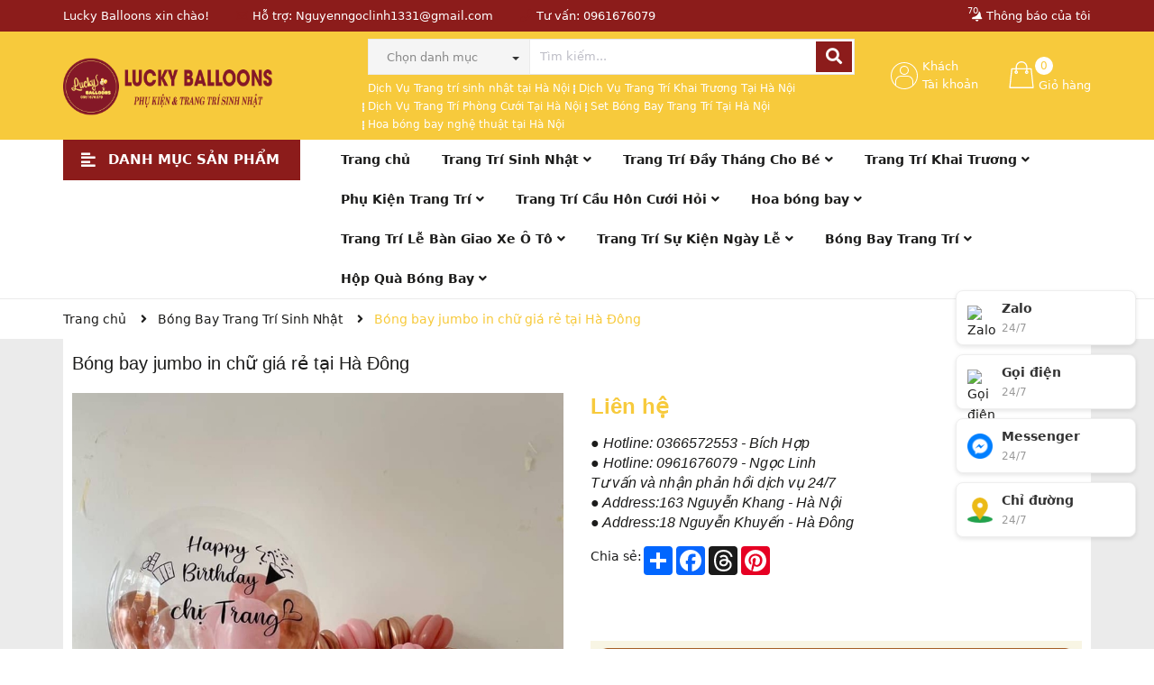

--- FILE ---
content_type: text/html; charset=utf-8
request_url: https://bongbaysukien.com/bong-bay-jumbo-in-chu-gia-re-tai-ha-dong-1
body_size: 30553
content:
<!DOCTYPE html>
<html lang="vi">
	<head>
		<meta charset="UTF-8" />
		<meta name="google-site-verification" content="QgcGt44nWsMIRd3IbXtYcrcEvZjHyeSwDZKdYYf9GLs" />
		<meta name="theme-color" content="#f02b2b" />
		<link rel="canonical" href="https://bongbaysukien.com/bong-bay-jumbo-in-chu-gia-re-tai-ha-dong-1"/>
		<meta name='revisit-after' content='2 days' />
		<meta name="google-site-verification" content="cRvOMJLj3xeCdZZ4gRVAtu092qEx07-IsqqzsDoVF-M" />
		<meta name="robots" content="noodp,index,follow" />
		<meta name="viewport" content="width=device-width, minimum-scale=1.0, maximum-scale=1.0, user-scalable=no">	
		<meta name="description" content="Bóng bay jumbo in chữ giá rẻ tại Hà Đông 0961676079 Lucky Balloons Bóng bay jumbo in chữ giá rẻ tại Hà Đông">
		<title>Bóng bay jumbo in chữ giá rẻ tại Hà Đông 0961676079		</title>
		<meta name="keywords" content="Bóng bay jumbo in chữ giá rẻ tại Hà Đông, Bóng Bay Trang Trí Sinh Nhật, Bóng Bay Trang Trí, Bóng bay jumbo in chữ giá rẻ, Bóng bay Jumbo in chữ giá rẻ tại Hà Nội, Bóng bay jumbo in chữ giá rẻ tại Hà Đông, bongbaysukien.com, bongbaysukien.com"/>		
		

	<meta property="og:type" content="product">
	<meta property="og:title" content="Bóng bay jumbo in chữ giá rẻ tại Hà Đông">
	
		<meta property="og:image" content="https://bizweb.dktcdn.net/thumb/grande/100/393/292/products/bong-bay-jumbo-in-chu-gia-re-tai-ha-dong-1b0f47f3-7495-43e8-a8c7-7f14d8921314.jpg?v=1692841332357">
		<meta property="og:image:secure_url" content="https://bizweb.dktcdn.net/thumb/grande/100/393/292/products/bong-bay-jumbo-in-chu-gia-re-tai-ha-dong-1b0f47f3-7495-43e8-a8c7-7f14d8921314.jpg?v=1692841332357">
	
	<meta property="og:price:amount" content="0">
	<meta property="og:price:currency" content="VND">

<meta property="og:description" content="Bóng bay jumbo in chữ giá rẻ tại Hà Đông 0961676079 Lucky Balloons Bóng bay jumbo in chữ giá rẻ tại Hà Đông">
<meta property="og:url" content="https://bongbaysukien.com/bong-bay-jumbo-in-chu-gia-re-tai-ha-dong-1">
<meta property="og:site_name" content="bongbaysukien.com">	
		<link rel="icon" href="//bizweb.dktcdn.net/100/393/292/themes/1042763/assets/favicon.png?1762900703486" type="image/x-icon" />
		<link rel="preload" as='style' type="text/css" href="//bizweb.dktcdn.net/100/393/292/themes/1042763/assets/main.scss.css?1762900703486">
		<link rel="preload" as='style'  type="text/css" href="//bizweb.dktcdn.net/100/393/292/themes/1042763/assets/index.scss.css?1762900703486">
		<link rel="preload" as='style'  type="text/css" href="//bizweb.dktcdn.net/100/393/292/themes/1042763/assets/bootstrap-4-3-min.css?1762900703486">
		<link rel="stylesheet" href="//bizweb.dktcdn.net/100/393/292/themes/1042763/assets/bootstrap-4-3-min.css?1762900703486">
		<link href="//bizweb.dktcdn.net/100/393/292/themes/1042763/assets/main.scss.css?1762900703486" rel="stylesheet" type="text/css" media="all" />	
		
		
		
		
		<link href="//bizweb.dktcdn.net/100/393/292/themes/1042763/assets/product_style.scss.css?1762900703486" rel="stylesheet" type="text/css" media="all" />
		
		
		
		<link href="//bizweb.dktcdn.net/100/393/292/themes/1042763/assets/responsive.scss.css?1762900703486" rel="stylesheet" type="text/css" media="all" />
		<link href="//bizweb.dktcdn.net/100/393/292/themes/1042763/assets/quickviews_popup_cart.scss.css?1762900703486" rel="stylesheet" type="text/css" media="all" />
		<script>
	var Bizweb = Bizweb || {};
	Bizweb.store = 'bongbaysukien.mysapo.net';
	Bizweb.id = 393292;
	Bizweb.theme = {"id":1042763,"name":"Ego Mall","role":"main"};
	Bizweb.template = 'product';
	if(!Bizweb.fbEventId)  Bizweb.fbEventId = 'xxxxxxxx-xxxx-4xxx-yxxx-xxxxxxxxxxxx'.replace(/[xy]/g, function (c) {
	var r = Math.random() * 16 | 0, v = c == 'x' ? r : (r & 0x3 | 0x8);
				return v.toString(16);
			});		
</script>
<script>
	(function () {
		function asyncLoad() {
			var urls = ["//newproductreviews.sapoapps.vn/assets/js/productreviews.min.js?store=bongbaysukien.mysapo.net","https://productsrecommend.sapoapps.vn/assets/js/script.js?store=bongbaysukien.mysapo.net","https://google-shopping-v2.sapoapps.vn/api/conversion-tracker/global-tag/2991?store=bongbaysukien.mysapo.net","https://google-shopping-v2.sapoapps.vn/api/conversion-tracker/event-tag/2991?store=bongbaysukien.mysapo.net"];
			for (var i = 0; i < urls.length; i++) {
				var s = document.createElement('script');
				s.type = 'text/javascript';
				s.async = true;
				s.src = urls[i];
				var x = document.getElementsByTagName('script')[0];
				x.parentNode.insertBefore(s, x);
			}
		};
		window.attachEvent ? window.attachEvent('onload', asyncLoad) : window.addEventListener('load', asyncLoad, false);
	})();
</script>


<script>
	window.BizwebAnalytics = window.BizwebAnalytics || {};
	window.BizwebAnalytics.meta = window.BizwebAnalytics.meta || {};
	window.BizwebAnalytics.meta.currency = 'VND';
	window.BizwebAnalytics.tracking_url = '/s';

	var meta = {};
	
	meta.product = {"id": 32348656, "vendor": "", "name": "Bóng bay jumbo in chữ giá rẻ tại Hà Đông",
	"type": "", "price": 0 };
	
	
	for (var attr in meta) {
	window.BizwebAnalytics.meta[attr] = meta[attr];
	}
</script>

	
		<script src="/dist/js/stats.min.js?v=96f2ff2"></script>
	












		
		<script>var ProductReviewsAppUtil=ProductReviewsAppUtil || {};ProductReviewsAppUtil.store={name: 'bongbaysukien.com'};</script>
		
<script type="application/ld+json">
        {
        "@context": "http://schema.org",
        "@type": "BreadcrumbList",
        "itemListElement": 
        [
            {
                "@type": "ListItem",
                "position": 1,
                "item": 
                {
                  "@id": "https://bongbaysukien.com",
                  "name": "Trang chủ"
                }
            },
      
            {
                "@type": "ListItem",
                "position": 2,
                "item": 
                {
                  "@id": "https://bongbaysukien.com/bong-bay-jumbo-in-chu-gia-re-tai-ha-dong-1",
                  "name": "Bóng bay jumbo in chữ giá rẻ tại Hà Đông"
                }
            }
      
        
      
      
      
      
    
        ]
        }
</script>

	</head>
	<body>
		<script src="//bizweb.dktcdn.net/100/393/292/themes/1042763/assets/jquery.js?1762900703486" type="text/javascript"></script>
		<div class="opacity_menu"></div>
		<div class="inbody section">
			<div class="tophead clearfix">
	<div class="container">
		<span class="sm_none">Lucky Balloons xin chào!</span>
		<span class="sm_none"><i class="far fa-envelope"></i>Hỗ trợ: 
			<a href="mailto:Nguyenngoclinh1331@gmail.com">Nguyenngoclinh1331@gmail.com</a>
		</span>
		<span><i class="fas fa-phone"></i>Tư vấn: 
			<a class="fone" href="tel:0961676079">0961676079</a>
		</span>
		<div class="notify">
			
			<span class="noti" title="Bạn có (70) thông báo"><i class="fas fa-bell"></i>Thông báo của tôi<span>70</span></span>
			<div class="notify_body">
				
				<ul>
					
					<li>
						<div>
							<div class="thumb">
								
								<a href="/y-tuong-trang-tri-sinh-nhat-cong-ty-tai-ha-noi-dep" title="Ý Tưởng Trang Trí Sinh Nhật Công Ty Tại Hà Nội Đẹp">
									<img class="lazyload" src="[data-uri]"  data-src="//bizweb.dktcdn.net/thumb/thumb/100/393/292/articles/y-tuong-to-chuc-sinh-nhat-cong-ty-tai-ha-noi.jpg?v=1748313862873" title="Ý Tưởng Trang Trí Sinh Nhật Công Ty Tại Hà Nội Đẹp" alt="Ý Tưởng Trang Trí Sinh Nhật Công Ty Tại Hà Nội Đẹp">
								</a>
								
							</div>
							<div class="content_r">
								<h3>
									<a href="/y-tuong-trang-tri-sinh-nhat-cong-ty-tai-ha-noi-dep" title="Ý Tưởng Trang Trí Sinh Nhật Công Ty Tại Hà Nội Đẹp">Ý Tưởng Trang Trí Sinh Nhật Công Ty Tại Hà Nội Đẹp &nbsp;<span>Chi tiết</span></a>
								</h3>
								<span class="date">27/05/2025</span>
							</div>
						</div>
					</li>
					
					<li>
						<div>
							<div class="thumb">
								
								<a href="/30-y-tuong-to-chuc-sinh-nhat-cho-sep" title="30 Ý Tưởng Tổ Chức Sinh Nhật Cho Sếp">
									<img class="lazyload" src="[data-uri]"  data-src="//bizweb.dktcdn.net/thumb/thumb/100/393/292/articles/trang-tri-sinh-nhat-sep-voi-backdrop-bong.jpg?v=1747793724817" title="30 Ý Tưởng Tổ Chức Sinh Nhật Cho Sếp" alt="30 Ý Tưởng Tổ Chức Sinh Nhật Cho Sếp">
								</a>
								
							</div>
							<div class="content_r">
								<h3>
									<a href="/30-y-tuong-to-chuc-sinh-nhat-cho-sep" title="30 Ý Tưởng Tổ Chức Sinh Nhật Cho Sếp">30 Ý Tưởng Tổ Chức Sinh Nhật Cho Sếp &nbsp;<span>Chi tiết</span></a>
								</h3>
								<span class="date">21/05/2025</span>
							</div>
						</div>
					</li>
					
					<li>
						<div>
							<div class="thumb">
								
								<a href="/top-mau-trang-tri-khai-truong-dep-tai-ha-noi" title="Top Mẫu Trang Trí Khai Trương Đẹp Tại Hà Nội">
									<img class="lazyload" src="[data-uri]"  data-src="//bizweb.dktcdn.net/thumb/thumb/100/393/292/articles/trang-tri-khai-truong-cua-hang-dien-thoai-09.jpg?v=1746353829957" title="Top Mẫu Trang Trí Khai Trương Đẹp Tại Hà Nội" alt="Top Mẫu Trang Trí Khai Trương Đẹp Tại Hà Nội">
								</a>
								
							</div>
							<div class="content_r">
								<h3>
									<a href="/top-mau-trang-tri-khai-truong-dep-tai-ha-noi" title="Top Mẫu Trang Trí Khai Trương Đẹp Tại Hà Nội">Top Mẫu Trang Trí Khai Trương Đẹp Tại Hà Nội &nbsp;<span>Chi tiết</span></a>
								</h3>
								<span class="date">04/05/2025</span>
							</div>
						</div>
					</li>
					
					<li>
						<div>
							<div class="thumb">
								
								<a href="/dich-vu-trang-tri-khai-truong" title="Dịch Vụ Trang Trí Khai Trương">
									<img class="lazyload" src="[data-uri]"  data-src="//bizweb.dktcdn.net/thumb/thumb/100/393/292/articles/trang-tri-khai-truong-cua-hang-bac-tu-liem.jpg?v=1746348919820" title="Dịch Vụ Trang Trí Khai Trương" alt="Dịch Vụ Trang Trí Khai Trương">
								</a>
								
							</div>
							<div class="content_r">
								<h3>
									<a href="/dich-vu-trang-tri-khai-truong" title="Dịch Vụ Trang Trí Khai Trương">Dịch Vụ Trang Trí Khai Trương &nbsp;<span>Chi tiết</span></a>
								</h3>
								<span class="date">04/05/2025</span>
							</div>
						</div>
					</li>
					
					<li>
						<div>
							<div class="thumb">
								
								<a href="/trang-tri-khai-truong-cua-hang-1" title="Trang trí khai trương cửa hàng">
									<img class="lazyload" src="[data-uri]"  data-src="//bizweb.dktcdn.net/thumb/thumb/100/393/292/articles/mau-trang-tri-khai-truong-cua-hang-spa.jpg?v=1746347627570" title="Trang trí khai trương cửa hàng" alt="Trang trí khai trương cửa hàng">
								</a>
								
							</div>
							<div class="content_r">
								<h3>
									<a href="/trang-tri-khai-truong-cua-hang-1" title="Trang trí khai trương cửa hàng">Trang trí khai trương cửa hàng &nbsp;<span>Chi tiết</span></a>
								</h3>
								<span class="date">04/05/2025</span>
							</div>
						</div>
					</li>
					
					<li>
						<div>
							<div class="thumb">
								
								<a href="/dich-vu-trang-tri-khai-truong-tron-goi" title="DỊCH VỤ TRANG TRÍ KHAI TRƯƠNG TRỌN GÓI">
									<img class="lazyload" src="[data-uri]"  data-src="//bizweb.dktcdn.net/thumb/thumb/100/393/292/articles/background-trang-tri-khai-truong-gia-re-1.jpg?v=1746346449353" title="DỊCH VỤ TRANG TRÍ KHAI TRƯƠNG TRỌN GÓI" alt="DỊCH VỤ TRANG TRÍ KHAI TRƯƠNG TRỌN GÓI">
								</a>
								
							</div>
							<div class="content_r">
								<h3>
									<a href="/dich-vu-trang-tri-khai-truong-tron-goi" title="DỊCH VỤ TRANG TRÍ KHAI TRƯƠNG TRỌN GÓI">DỊCH VỤ TRANG TRÍ KHAI TRƯƠNG TRỌN GÓI &nbsp;<span>Chi tiết</span></a>
								</h3>
								<span class="date">04/05/2025</span>
							</div>
						</div>
					</li>
					
					<li class="last_li">
						<a class="block last" href="tin-tuc" title="Xem tất cả thông báo">Xem tất cả thông báo</a>
					</li>
				</ul>
				

			</div>
		</div>
	</div>
</div>
<div class="wraphead_mobile clearfix">
	<div class="container">
		<div class="row">
			<div class="col-lg-3 col-md-12 col-sm-12 col-12">
				<span class="menubutton"><i class="fas fa-bars"></i></span>
				<div class="logo">
					
					<a href="/" class="logo-wrapper ">	
						<img src="//bizweb.dktcdn.net/100/393/292/themes/1042763/assets/logo.png?1762900703486" alt="logo bongbaysukien.com">
					</a>
					
				</div>
			</div>
			<div class="col-lg-9 col-md-12 col-sm-12 col-12">
				<div class="col-search-engine hidden-991">
					<div class="header_search">
	<form class="input-group search-bar" action="/search" method="get" role="search">
		<div class="collection-selector hidden-xs hidden-sm">
			<div class="search_text">Chọn danh mục</div>
			<div id="search_info" class="list_search" style="display: none;">
				  
				<div class="search_item" data-coll-id="4267992" title="Trang Trí Tiệc Tân Gia">Trang Trí Tiệc Tân Gia</div>
				  
				<div class="search_item" data-coll-id="4232538" title="Hoa Bóng Bay Nghệ Thuật">Hoa Bóng Bay Nghệ Thuật</div>
				  
				<div class="search_item" data-coll-id="4232536" title="Bảng Hoa Bóng Bay - Daisy Signboard">Bảng Hoa Bóng Bay - Da...</div>
				  
				<div class="search_item" data-coll-id="4077259" title="Backdrop hoa bóng bay trang trí khai trương tại Hà Nội">Backdrop hoa bóng bay ...</div>
				  
				<div class="search_item" data-coll-id="4076454" title="backdrop hoa bóng bay trang trí lễ bàn giao xe ô tô tại Hà Nội">backdrop hoa bóng bay ...</div>
				  
				<div class="search_item" data-coll-id="4075911" title="Backdrop hoa bóng bay">Backdrop hoa bóng bay</div>
				  
				<div class="search_item" data-coll-id="4057213" title="Hộp Quà Bóng Bay Bàn Giao Xe">Hộp Quà Bóng Bay Bàn G...</div>
				  
				<div class="search_item" data-coll-id="3993083" title="Hộp Quà Bóng Bay">Hộp Quà Bóng Bay</div>
				  
				<div class="search_item" data-coll-id="3986228" title="Bóng Bay Trang Trí Sinh Nhật">Bóng Bay Trang Trí Sin...</div>
				  
				<div class="search_item" data-coll-id="3986127" title="Phụ Kiện Trang Trí Phòng Cưới">Phụ Kiện Trang Trí Phò...</div>
				  
				<div class="search_item" data-coll-id="3986126" title="Phụ Kiện Trang Trí Sinh Nhật Cho Bé">Phụ Kiện Trang Trí Sin...</div>
				  
				<div class="search_item" data-coll-id="3986124" title="Phụ Kiện Trang Trí">Phụ Kiện Trang Trí</div>
				  
				<div class="search_item" data-coll-id="3760415" title="Trang Trí Đầy Tháng Cho Bé">Trang Trí Đầy Tháng Ch...</div>
				  
				<div class="search_item" data-coll-id="3760404" title="Trang Trí Sinh Nhật Cho Bé">Trang Trí Sinh Nhật Ch...</div>
				  
				<div class="search_item" data-coll-id="3533319" title="Trang Trí Tết Cổ Truyền">Trang Trí Tết Cổ Truyền</div>
				  
				<div class="search_item" data-coll-id="3480293" title="Giỏ quà bánh kẹo Sweet Box">Giỏ quà bánh kẹo Sweet...</div>
				  
				<div class="search_item" data-coll-id="3476620" title="Trang Trí Sinh Nhật Bé Trai">Trang Trí Sinh Nhật Bé...</div>
				  
				<div class="search_item" data-coll-id="3461553" title="Trang Trí Tất Niên Công Ty - Year End Party">Trang Trí Tất Niên Côn...</div>
				  
				<div class="search_item" data-coll-id="3439846" title="Trang Trí Đầy Tháng Cho Bé Gái">Trang Trí Đầy Tháng Ch...</div>
				  
				<div class="search_item" data-coll-id="3439845" title="Trang Trí Đầy Tháng Cho Bé Trai">Trang Trí Đầy Tháng Ch...</div>
				  
				<div class="search_item" data-coll-id="3439844" title="Trang Trí Lễ Mừng Thọ">Trang Trí Lễ Mừng Thọ</div>
				  
				<div class="search_item" data-coll-id="3439842" title="Trang Trí Noel - Merry Christmas">Trang Trí Noel - Merry...</div>
				  
				<div class="search_item" data-coll-id="3439841" title="Trang Trí Halloween">Trang Trí Halloween</div>
				  
				<div class="search_item" data-coll-id="3439840" title="Trang Trí Ngày Nhà Giáo Việt Nam 20 tháng 11">Trang Trí Ngày Nhà Giá...</div>
				  
				<div class="search_item" data-coll-id="3439838" title="Trang Trí Tết Trung Thu">Trang Trí Tết Trung Thu</div>
				  
				<div class="search_item" data-coll-id="3439820" title="Trang Trí Sinh Nhật Công Ty">Trang Trí Sinh Nhật Cô...</div>
				  
				<div class="search_item" data-coll-id="3439819" title="Trang Trí Sinh Nhật Sếp">Trang Trí Sinh Nhật Sếp</div>
				  
				<div class="search_item" data-coll-id="3432279" title="Phụ Kiện Trang Trí Sinh Nhật Người Lớn">Phụ Kiện Trang Trí Sin...</div>
				  
				<div class="search_item" data-coll-id="3431569" title="Set trang trí sinh nhật người lớn">Set trang trí sinh nhậ...</div>
				  
				<div class="search_item" data-coll-id="3411272" title="Hoa bóng bay">Hoa bóng bay</div>
				  
				<div class="search_item" data-coll-id="3406544" title="Bóng bay trang trí phòng sinh nhật">Bóng bay trang trí phò...</div>
				  
				<div class="search_item" data-coll-id="3388029" title="Trang Trí Khai Giảng Năm Học Mới">Trang Trí Khai Giảng N...</div>
				  
				<div class="search_item" data-coll-id="3388028" title="Trang Trí Tổng Kết Năm Học">Trang Trí Tổng Kết Năm...</div>
				  
				<div class="search_item" data-coll-id="3388010" title="Trang Trí Backdrop Khai Trương">Trang Trí Backdrop Kha...</div>
				  
				<div class="search_item" data-coll-id="3388006" title="Trang Trí Kỉ Niệm Ngày Cưới">Trang Trí Kỉ Niệm Ngày...</div>
				  
				<div class="search_item" data-coll-id="3388005" title="Trang Trí Cầu Hôn">Trang Trí Cầu Hôn</div>
				  
				<div class="search_item" data-coll-id="3387943" title="Bóng Bay Kỷ Yếu Tốt Nghiệp">Bóng Bay Kỷ Yếu Tốt Ng...</div>
				  
				<div class="search_item" data-coll-id="3387942" title="Bóng Bay Trang Trí Tiệc Độc Thân">Bóng Bay Trang Trí Tiệ...</div>
				  
				<div class="search_item" data-coll-id="3387941" title="Bóng Bay Boy Or Girl">Bóng Bay Boy Or Girl</div>
				  
				<div class="search_item" data-coll-id="3387940" title="Bóng Bay Trang Trí Cầu Hôn">Bóng Bay Trang Trí Cầu...</div>
				  
				<div class="search_item" data-coll-id="3387939" title="Bóng Bay Trang Trí Khai Trương">Bóng Bay Trang Trí Kha...</div>
				  
				<div class="search_item" data-coll-id="3387808" title="Set Bóng Bay Trang Trí Sinh Nhật">Set Bóng Bay Trang Trí...</div>
				  
				<div class="search_item" data-coll-id="3387771" title="Trang Trí Sự Kiện Ngày Lễ">Trang Trí Sự Kiện Ngày Lễ</div>
				  
				<div class="search_item" data-coll-id="3181208" title="Bóng Bay Rút Tiền Money Balloon">Bóng Bay Rút Tiền Mone...</div>
				  
				<div class="search_item" data-coll-id="3181206" title="Hộp Quà Bóng Bay Bất Ngờ Surprise Box">Hộp Quà Bóng Bay Bất N...</div>
				  
				<div class="search_item" data-coll-id="3141046" title="Trang Trí Cầu Hôn Cưới Hỏi">Trang Trí Cầu Hôn Cưới...</div>
				  
				<div class="search_item" data-coll-id="3136832" title="Trang Trí Họp Lớp">Trang Trí Họp Lớp</div>
				  
				<div class="search_item" data-coll-id="3136657" title="Cổng Bóng Bay Khai Trương">Cổng Bóng Bay Khai Trương</div>
				  
				<div class="search_item" data-coll-id="3086466" title="Giới thiệu về lucky balloon - Bongbaysukien.com">Giới thiệu về lucky ba...</div>
				  
				<div class="search_item" data-coll-id="3085793" title="Trang Trí Backdrop 8 tháng 3 và 20 tháng 10">Trang Trí Backdrop 8 t...</div>
				
				<div class="liner_search"></div>
				<div class="search_item active" data-coll-id="0">Tất cả</div>
			</div>
		</div>
		<input type="search" name="query" value="" placeholder="Tìm kiếm... " class="input-group-field st-default-search-input search-text" autocomplete="off" required>
		<span class="input-group-btn">
			<button class="btn icon-fallback-text">
				<i class="fa fa-search"></i>
			</button>
		</span>
	</form>
	 
	<ul class="keysearch">
		
		
		
		<li><a title="Dịch Vụ Trang trí sinh nhật tại Hà Nội" href="/search?query=Dịch%20Vụ%20Trang%20trí%20sinh%20nhật%20tại%20Hà%20Nội">Dịch Vụ Trang trí sinh nhật tại Hà Nội</a></li>
		
		
		
		<li><a title="Dịch Vụ Trang Trí Khai Trương Tại Hà Nội" href="/search?query=Dịch%20Vụ%20Trang%20Trí%20Khai%20Trương%20Tại%20Hà%20Nội">Dịch Vụ Trang Trí Khai Trương Tại Hà Nội</a></li>
		
		
		
		<li><a title="Dịch Vụ Trang Trí Phòng Cưới Tại Hà Nội" href="/search?query=Dịch%20Vụ%20Trang%20Trí%20Phòng%20Cưới%20Tại%20Hà%20Nội">Dịch Vụ Trang Trí Phòng Cưới Tại Hà Nội</a></li>
		
		
		
		<li><a title="Set Bóng Bay Trang Trí Tại Hà Nội" href="/search?query=Set%20Bóng%20Bay%20Trang%20Trí%20Tại%20Hà%20Nội">Set Bóng Bay Trang Trí Tại Hà Nội</a></li>
		
		
		
		<li><a title="Hoa bóng bay nghệ thuật tại Hà Nội" href="/search?query=Hoa%20bóng%20bay%20nghệ%20thuật%20tại%20Hà%20Nội">Hoa bóng bay nghệ thuật tại Hà Nội</a></li>
		
	</ul>
</div>
				</div>
				<div class="rightcart">
					<div class="cartsearch">
						<div class="searchhd hidden-md">
							<form action="/search" method="get" class="input-group search-bar" role="search">
								<input type="text" name="query" value="" autocomplete="off" required placeholder="Tìm kiếm..." class="input-group-field auto-search">
								<button type="submit" class=" btn icon-fallback-text">
									<i class="fa fa-search" ></i>      
								</button>
							</form>
						</div>
						<div class="carthd">
							<div class="mini-cart text-xs-center">
								<div class="heading-cart cart_header">
									<a class="img_hover_cart" href="/cart" title="Giỏ hàng">
										<div class="icon_hotline">
											<img src="//bizweb.dktcdn.net/100/393/292/themes/1042763/assets/shopping-bag.svg?1762900703486" alt="Giỏ hàng"/>
											<span class="bolds cartext">Giỏ hàng<span class="count_item count_item_pr"></span></span>
										</div>
									</a>
								</div>	
								<div class="top-cart-content">
									<ul id="cart-sidebar" class="mini-products-list count_li">
										<li class="list-item">
											<ul></ul>
										</li>

									</ul>
								</div>
							</div>
						</div>
					</div>
					<div class="accout">
						<div class="tkname">
							<div>
								<img src="//bizweb.dktcdn.net/100/393/292/themes/1042763/assets/user.svg?1762900703486" alt="khách hàng"/>
								<span>Khách<span>Tài khoản</span></span>
							</div>
						</div>
						<div class="group_ac">
							
							<a class="btnx" href="/account/login">Đăng nhập</a>
							<a href="/account/register">Đăng ký</a>
							
						</div>
					</div>
				</div>

			</div>
		</div>

	</div>
</div>
<div class="section menupc">
	<div class="container">
		<div class="row">
	<div class="col-lg-3 col-md-3 col-sm-12 col-xs-12 col-mega hidden-sm hidden-xs">
		<div class="menu_mega">
			<div class="title_menu">
				<span class="title_">Danh mục sản phẩm</span>
				<span class="nav_button"><span><i class="fa fa-align-left" aria-hidden="true"></i></span></span>
			</div>
			<div class="list_menu_header  normal col-lg-3 col-md-3">
				<ul class="ul_menu site-nav-vetical">
	
	
	

	
	<li class="nav_item lev-1 lv1 li_check">
		<a href="/" title="Trang chủ">Trang chủ
		</a>
	</li>
	
	
	

	
	<li class="nav_item lev-1 lv1 li_check">
		<a href="/21-trang-tri-sinh-nhat" title="Trang Trí Sinh Nhật">Trang Trí Sinh Nhật
			<i class="fa fa-angle-right"></i>
		</a>

		<ul class="ul_content_right_1 row">
			
			
			<li class="nav_item lv2 col-lg-4 col-md-12"><a href="/trang-tri-sinh-nhat-be-gai" title="Trang Trí Sinh Nhật Bé Gái">Trang Trí Sinh Nhật Bé Gái</a></li>
			
			
			
			<li class="nav_item lv2 col-lg-4 col-md-12"><a href="/dich-vu-trang-tri-sinh-nhat-be-trai-tai-ha-noi-1" title="Trang Trí Sinh Nhật Bé Trai">Trang Trí Sinh Nhật Bé Trai</a></li>
			
			
			
			<li class="nav_item lv2 col-lg-4 col-md-12"><a href="/dich-vu-trang-tri-sinh-nhat-sep" title="Trang Trí Sinh Nhật Sếp">Trang Trí Sinh Nhật Sếp</a></li>
			
			
			
			<li class="nav_item lv2 col-lg-4 col-md-12"><a href="/dich-vu-trang-tri-sinh-nhat-cong-ty-tai-ha-noi-1" title="Trang Trí Sinh Nhật Công Ty">Trang Trí Sinh Nhật Công Ty</a></li>
			
			
			
			<li class="nav_item lv2 col-lg-4 col-md-12"><a href="/trang-tri-sinh-nhat-nguoi-lon" title="Trang Trí Sinh Nhật Người Lớn">Trang Trí Sinh Nhật Người Lớn</a></li>
			
			
		</ul>
	</li>
	
	
	

	
	<li class="nav_item lev-1 lv1 li_check">
		<a href="/dich-vu-trang-tri-day-thang-be-tai-ha-noi" title="Trang Trí Đầy Tháng Cho Bé">Trang Trí Đầy Tháng Cho Bé
			<i class="fa fa-angle-right"></i>
		</a>

		<ul class="ul_content_right_1 row">
			
			
			<li class="nav_item lv2 col-lg-4 col-md-12"><a href="/dich-vu-trang-tri-day-thang-cho-be-trai" title="Trang Trí Đầy Tháng Cho Bé Trai">Trang Trí Đầy Tháng Cho Bé Trai</a></li>
			
			
			
			<li class="nav_item lv2 col-lg-4 col-md-12"><a href="/trang-tri-day-thang-cho-be-gai" title="Trang Trí Đầy Tháng Cho Bé Gái">Trang Trí Đầy Tháng Cho Bé Gái</a></li>
			
			
		</ul>
	</li>
	
	
	

	
	<li class="nav_item lev-1 lv1 li_check">
		<a href="/trang-tri-khai-truong-dep-gia-re" title="Trang Trí Khai Trương">Trang Trí Khai Trương
			<i class="fa fa-angle-right"></i>
		</a>

		<ul class="ul_content_right_1 row">
			
			
			<li class="nav_item lv2 col-lg-4 col-md-12"><a href="/trang-tri-backdrop-khai-truong" title="Trang Trí Backdrop Khai Trương">Trang Trí Backdrop Khai Trương</a></li>
			
			
			
			<li class="nav_item lv2 col-lg-4 col-md-12"><a href="/cong-bong-bay-khai-truong" title="Cổng Bóng Bay Khai Trương">Cổng Bóng Bay Khai Trương</a></li>
			
			
		</ul>
	</li>
	
	
	

	
	<li class="nav_item lev-1 lv1 li_check">
		<a href="/set-phu-kien-trang-tri-sinh-nhat-nguoi-lon" title="Phụ Kiện Trang Trí">Phụ Kiện Trang Trí
			<i class="fa fa-angle-right"></i>
		</a>

		<ul class="ul_content_right_1 row">
			
			
			<li class="nav_item lv2 col-lg-4 col-md-12"><a href="/phu-kien-trang-tri-sinh-nhat-cho-be" title="Phụ Kiện Trang Trí Sinh Nhật Cho Bé">Phụ Kiện Trang Trí Sinh Nhật Cho Bé</a></li>
			
			
			
			<li class="nav_item lv2 col-lg-4 col-md-12"><a href="/phu-kien-trang-tri-sinh-nhat-nguoi-lon" title="Phụ Kiện Trang Trí Sinh Nhật Người Lớn">Phụ Kiện Trang Trí Sinh Nhật Người Lớn</a></li>
			
			
			
			<li class="nav_item lv2 col-lg-4 col-md-12"><a href="/phu-kien-trang-tri-phong-cuoi" title="Phụ Kiện Trang Trí Phòng Cưới">Phụ Kiện Trang Trí Phòng Cưới</a></li>
			
			
		</ul>
	</li>
	
	
	

	
	<li class="nav_item lev-1 lv1 li_check">
		<a href="/dich-vu-trang-tri-cau-hon-cuoi-hoi-tai-ha-noi-gia-re" title="Trang Trí Cầu Hôn Cưới Hỏi">Trang Trí Cầu Hôn Cưới Hỏi
			<i class="fa fa-angle-right"></i>
		</a>

		<ul class="ul_content_right_1 row">
			
			
			<li class="nav_item lv2 col-lg-4 col-md-12"><a href="/trang-tri-phong-cuoi-tron-goi" title="Trang Trí Phòng Cưới Trọn Gói">Trang Trí Phòng Cưới Trọn Gói</a></li>
			
			
			
			<li class="nav_item lv2 col-lg-4 col-md-12"><a href="/trang-tri-backdrop-dam-cuoi-1" title="Trang Trí Backdrop Đám Cưới">Trang Trí Backdrop Đám Cưới</a></li>
			
			
			
			<li class="nav_item lv2 col-lg-4 col-md-12"><a href="/trang-tri-ki-niem-ngay-cuoi" title="Trang Trí Kỉ Niệm Ngày Cưới">Trang Trí Kỉ Niệm Ngày Cưới</a></li>
			
			
			
			<li class="nav_item lv2 col-lg-4 col-md-12"><a href="/trang-tri-cau-hon" title="Trang Trí Cầu Hôn">Trang Trí Cầu Hôn</a></li>
			
			
		</ul>
	</li>
	
	
	

	
	<li class="nav_item lev-1 lv1 li_check">
		<a href="/hoa-bong-bay" title="Hoa bóng bay">Hoa bóng bay
			<i class="fa fa-angle-right"></i>
		</a>

		<ul class="ul_content_right_1 row">
			
			
			<li class="nav_item lv2 col-lg-4 col-md-12"><a href="/backdrop-hoa-bong-bay" title="Backdrop hoa bóng bay">Backdrop hoa bóng bay</a></li>
			
			
			
			<li class="nav_item lv2 col-lg-4 col-md-12"><a href="/bang-hoa-bong-bay-daisy-signboard" title="Bảng Hoa Bóng Bay - Daisy Signboard">Bảng Hoa Bóng Bay - Daisy Signboard</a></li>
			
			
			
			<li class="nav_item lv2 col-lg-4 col-md-12"><a href="/hoa-bong-bay-nghe-thuat" title="Hoa Bóng Bay Nghệ Thuật">Hoa Bóng Bay Nghệ Thuật</a></li>
			
			
		</ul>
	</li>
	
	
	

	
	<li class="nav_item lev-1 lv1 li_check">
		<a href="/trang-tri-le-ban-giao-xe" title="Trang Trí Lễ Bàn Giao Xe Ô Tô">Trang Trí Lễ Bàn Giao Xe Ô Tô
			<i class="fa fa-angle-right"></i>
		</a>

		<ul class="ul_content_right_1 row">
			
			
			<li class="nav_item lv2 col-lg-4 col-md-12"><a href="/hop-qua-bong-bay-ban-giao-xe" title="Hộp Quà Bóng Bay Bàn Giao Xe">Hộp Quà Bóng Bay Bàn Giao Xe</a></li>
			
			
		</ul>
	</li>
	
	
	

	
	<li class="nav_item lev-1 lv1 li_check">
		<a href="/dich-vu-trang-tri-su-kien" title="Trang Trí Sự Kiện Ngày Lễ">Trang Trí Sự Kiện Ngày Lễ
			<i class="fa fa-angle-right"></i>
		</a>

		<ul class="ul_content_right_1 row">
			
			
			<li class="nav_item lv2 col-lg-4 col-md-12"><a href="/trang-tri-hop-lop" title="Trang Trí Họp Lớp">Trang Trí Họp Lớp</a></li>
			
			
			
			<li class="nav_item lv2 col-lg-4 col-md-12"><a href="/trang-tri-tong-ket-nam-hoc" title="Trang Trí Tổng Kết Năm Học">Trang Trí Tổng Kết Năm Học</a></li>
			
			
			
			<li class="nav_item lv2 col-lg-4 col-md-12"><a href="/trang-tri-khai-giang-nam-hoc-moi" title="Trang Trí Khai Giảng Năm Học Mới">Trang Trí Khai Giảng Năm Học Mới</a></li>
			
			
			
			<li class="nav_item lv2 col-lg-4 col-md-12"><a href="/trang-tri-tet-trung-thu" title="Trang Trí Tết Trung Thu">Trang Trí Tết Trung Thu</a></li>
			
			
			
			<li class="nav_item lv2 col-lg-4 col-md-12"><a href="/trang-tri-backdrop-8-thang-3-va-20-thang-10" title="Trang Trí Backdrop 8 tháng 3 và 20 tháng 10">Trang Trí Backdrop 8 tháng 3 và 20 tháng 10</a></li>
			
			
			
			<li class="nav_item lv2 col-lg-4 col-md-12"><a href="/trang-tri-ngay-nha-giao-viet-nam-20-thang-11" title="Trang Trí Ngày Nhà Giáo Việt Nam 20 tháng 11">Trang Trí Ngày Nhà Giáo Việt Nam 20 tháng 11</a></li>
			
			
			
			<li class="nav_item lv2 col-lg-4 col-md-12"><a href="/trang-tri-noel-merry-christmas" title="Trang Trí Noel - Merry Christmas">Trang Trí Noel - Merry Christmas</a></li>
			
			
			
			<li class="nav_item lv2 col-lg-4 col-md-12"><a href="/trang-tri-halloween" title="Trang Trí Halloween">Trang Trí Halloween</a></li>
			
			
			
			<li class="nav_item lv2 col-lg-4 col-md-12"><a href="/trang-tri-tat-nien-cong-ty-year-end-party" title="Trang Trí Tất Niên Công Ty - Year End Party">Trang Trí Tất Niên Công Ty - Year End Party</a></li>
			
			
			
			<li class="nav_item lv2 col-lg-4 col-md-12"><a href="/trang-tri-tet-co-truyen" title="Trang Trí Tết Cổ Truyền">Trang Trí Tết Cổ Truyền</a></li>
			
			
			
			<li class="nav_item lv2 col-lg-4 col-md-12"><a href="/trang-tri-le-mung-tho" title="Trang Trí Lễ Mừng Thọ">Trang Trí Lễ Mừng Thọ</a></li>
			
			
			
			<li class="nav_item lv2 col-lg-4 col-md-12"><a href="/trang-tri-tiec-tan-gia" title="Trang Trí Tiệc Tân Gia">Trang Trí Tiệc Tân Gia</a></li>
			
			
		</ul>
	</li>
	
	
	

	
	<li class="nav_item lev-1 lv1 li_check">
		<a href="/bong-bay-trang-tri" title="Bóng Bay Trang Trí">Bóng Bay Trang Trí
			<i class="fa fa-angle-right"></i>
		</a>

		<ul class="ul_content_right_1 row">
			
			
			<li class="nav_item lv2 col-lg-4 col-md-12"><a href="/bong-bay-trang-tri-sinh-nhat" title="Bóng Bay Trang Trí Sinh Nhật">Bóng Bay Trang Trí Sinh Nhật</a></li>
			
			
			
			<li class="nav_item lv2 col-lg-4 col-md-12"><a href="/bong-bay-trang-tri-phong-sinh-nhat" title="Bóng bay trang trí phòng sinh nhật">Bóng bay trang trí phòng sinh nhật</a></li>
			
			
			
			<li class="nav_item lv2 col-lg-4 col-md-12"><a href="/bong-bay-trang-tri-khai-truong" title="Bóng Bay Trang Trí Khai Trương">Bóng Bay Trang Trí Khai Trương</a></li>
			
			
			
			<li class="nav_item lv2 col-lg-4 col-md-12"><a href="/bong-bay-trang-tri-cau-hon" title="Bóng Bay Trang Trí Cầu Hôn">Bóng Bay Trang Trí Cầu Hôn</a></li>
			
			
			
			<li class="nav_item lv2 col-lg-4 col-md-12"><a href="/bong-bay-boy-or-girl" title="Bóng Bay Boy Or Girl">Bóng Bay Boy Or Girl</a></li>
			
			
			
			<li class="nav_item lv2 col-lg-4 col-md-12"><a href="/bong-bay-trang-tri-tiec-doc-than" title="Bóng Bay Trang Trí Tiệc Độc Thân">Bóng Bay Trang Trí Tiệc Độc Thân</a></li>
			
			
			
			<li class="nav_item lv2 col-lg-4 col-md-12"><a href="/bong-bay-ky-yeu-tot-nghiep" title="Bóng Bay Kỷ Yếu Tốt Nghiệp">Bóng Bay Kỷ Yếu Tốt Nghiệp</a></li>
			
			
		</ul>
	</li>
	
	
	

	
	<li class="nav_item lev-1 lv1 li_check">
		<a href="/hop-qua-bong-bay" title="Hộp Quà Bóng Bay">Hộp Quà Bóng Bay
			<i class="fa fa-angle-right"></i>
		</a>

		<ul class="ul_content_right_1 row">
			
			
			<li class="nav_item lv2 col-lg-4 col-md-12"><a href="/hop-qua-bong-bay-bat-ngo-surprise-box-1" title="Hộp Quà Bóng Bay Bất Ngờ Surprise Box">Hộp Quà Bóng Bay Bất Ngờ Surprise Box</a></li>
			
			
			
			<li class="nav_item lv2 col-lg-4 col-md-12"><a href="/bong-bay-rut-tien-money-balloon" title="Bóng Bay Rút Tiền Money Balloon">Bóng Bay Rút Tiền Money Balloon</a></li>
			
			
		</ul>
	</li>
	
	
	<li class="lev-1 xemthem hidden-lgg nav_item clearfix ">
		<a href="javascript:;">
			Xem thêm			
		</a> 
	</li>
	<li class="lev-1 thugon hidden-lgg nav_item clearfix ">
		<a href="javascript:;">
			Thu gọn				
		</a> 
	</li>

</ul>
			</div>
		</div>
	</div>
	<div class="col-lg-9 col-md-9">
		<nav class="header-nav">
			<ul class="item_big">
				
				
				
				
				
				
				<li class="nav-item ">				
					<a class="a-img" href="/" title="Trang chủ">
						<span>Trang chủ</span>
					</a>
				</li>
				
				
				
				
				
				
				
				<li class="nav-item ">
					<a class="a-img" href="/21-trang-tri-sinh-nhat" title="Trang Trí Sinh Nhật">
						<span>Trang Trí Sinh Nhật</span><i class="fa fa-angle-down"></i>
					</a>
					
					<ul class="item_small">
						
						<li>
							<a href="/trang-tri-sinh-nhat-be-gai" title="Trang Trí Sinh Nhật Bé Gái">Trang Trí Sinh Nhật Bé Gái </a>
							
						</li>
						
						<li>
							<a href="/dich-vu-trang-tri-sinh-nhat-be-trai-tai-ha-noi-1" title="Trang Trí Sinh Nhật Bé Trai">Trang Trí Sinh Nhật Bé Trai </a>
							
						</li>
						
						<li>
							<a href="/dich-vu-trang-tri-sinh-nhat-sep" title="Trang Trí Sinh Nhật Sếp">Trang Trí Sinh Nhật Sếp </a>
							
						</li>
						
						<li>
							<a href="/dich-vu-trang-tri-sinh-nhat-cong-ty-tai-ha-noi-1" title="Trang Trí Sinh Nhật Công Ty">Trang Trí Sinh Nhật Công Ty </a>
							
						</li>
						
						<li>
							<a href="/trang-tri-sinh-nhat-nguoi-lon" title="Trang Trí Sinh Nhật Người Lớn">Trang Trí Sinh Nhật Người Lớn </a>
							
						</li>
						
					</ul>
					
				</li>
				
				
				
				
				
				
				
				<li class="nav-item ">
					<a class="a-img" href="/dich-vu-trang-tri-day-thang-be-tai-ha-noi" title="Trang Trí Đầy Tháng Cho Bé">
						<span>Trang Trí Đầy Tháng Cho Bé</span><i class="fa fa-angle-down"></i>
					</a>
					
					<ul class="item_small">
						
						<li>
							<a href="/dich-vu-trang-tri-day-thang-cho-be-trai" title="Trang Trí Đầy Tháng Cho Bé Trai">Trang Trí Đầy Tháng Cho Bé Trai </a>
							
						</li>
						
						<li>
							<a href="/trang-tri-day-thang-cho-be-gai" title="Trang Trí Đầy Tháng Cho Bé Gái">Trang Trí Đầy Tháng Cho Bé Gái </a>
							
						</li>
						
					</ul>
					
				</li>
				
				
				
				
				
				
				
				<li class="nav-item ">
					<a class="a-img" href="/trang-tri-khai-truong-dep-gia-re" title="Trang Trí Khai Trương">
						<span>Trang Trí Khai Trương</span><i class="fa fa-angle-down"></i>
					</a>
					
					<ul class="item_small">
						
						<li>
							<a href="/trang-tri-backdrop-khai-truong" title="Trang Trí Backdrop Khai Trương">Trang Trí Backdrop Khai Trương </a>
							
						</li>
						
						<li>
							<a href="/cong-bong-bay-khai-truong" title="Cổng Bóng Bay Khai Trương">Cổng Bóng Bay Khai Trương </a>
							
						</li>
						
					</ul>
					
				</li>
				
				
				
				
				
				
				
				<li class="nav-item ">
					<a class="a-img" href="/set-phu-kien-trang-tri-sinh-nhat-nguoi-lon" title="Phụ Kiện Trang Trí">
						<span>Phụ Kiện Trang Trí</span><i class="fa fa-angle-down"></i>
					</a>
					
					<ul class="item_small">
						
						<li>
							<a href="/phu-kien-trang-tri-sinh-nhat-cho-be" title="Phụ Kiện Trang Trí Sinh Nhật Cho Bé">Phụ Kiện Trang Trí Sinh Nhật Cho Bé </a>
							
						</li>
						
						<li>
							<a href="/phu-kien-trang-tri-sinh-nhat-nguoi-lon" title="Phụ Kiện Trang Trí Sinh Nhật Người Lớn">Phụ Kiện Trang Trí Sinh Nhật Người Lớn </a>
							
						</li>
						
						<li>
							<a href="/phu-kien-trang-tri-phong-cuoi" title="Phụ Kiện Trang Trí Phòng Cưới">Phụ Kiện Trang Trí Phòng Cưới </a>
							
						</li>
						
					</ul>
					
				</li>
				
				
				
				
				
				
				
				<li class="nav-item ">
					<a class="a-img" href="/dich-vu-trang-tri-cau-hon-cuoi-hoi-tai-ha-noi-gia-re" title="Trang Trí Cầu Hôn Cưới Hỏi">
						<span>Trang Trí Cầu Hôn Cưới Hỏi</span><i class="fa fa-angle-down"></i>
					</a>
					
					<ul class="item_small">
						
						<li>
							<a href="/trang-tri-phong-cuoi-tron-goi" title="Trang Trí Phòng Cưới Trọn Gói">Trang Trí Phòng Cưới Trọn Gói </a>
							
						</li>
						
						<li>
							<a href="/trang-tri-backdrop-dam-cuoi-1" title="Trang Trí Backdrop Đám Cưới">Trang Trí Backdrop Đám Cưới </a>
							
						</li>
						
						<li>
							<a href="/trang-tri-ki-niem-ngay-cuoi" title="Trang Trí Kỉ Niệm Ngày Cưới">Trang Trí Kỉ Niệm Ngày Cưới </a>
							
						</li>
						
						<li>
							<a href="/trang-tri-cau-hon" title="Trang Trí Cầu Hôn">Trang Trí Cầu Hôn </a>
							
						</li>
						
					</ul>
					
				</li>
				
				
				
				
				
				
				
				<li class="nav-item ">
					<a class="a-img" href="/hoa-bong-bay" title="Hoa bóng bay">
						<span>Hoa bóng bay</span><i class="fa fa-angle-down"></i>
					</a>
					
					<ul class="item_small">
						
						<li>
							<a href="/backdrop-hoa-bong-bay" title="Backdrop hoa bóng bay">Backdrop hoa bóng bay </a>
							
						</li>
						
						<li>
							<a href="/bang-hoa-bong-bay-daisy-signboard" title="Bảng Hoa Bóng Bay - Daisy Signboard">Bảng Hoa Bóng Bay - Daisy Signboard </a>
							
						</li>
						
						<li>
							<a href="/hoa-bong-bay-nghe-thuat" title="Hoa Bóng Bay Nghệ Thuật">Hoa Bóng Bay Nghệ Thuật </a>
							
						</li>
						
					</ul>
					
				</li>
				
				
				
				
				
				
				
				<li class="nav-item ">
					<a class="a-img" href="/trang-tri-le-ban-giao-xe" title="Trang Trí Lễ Bàn Giao Xe Ô Tô">
						<span>Trang Trí Lễ Bàn Giao Xe Ô Tô</span><i class="fa fa-angle-down"></i>
					</a>
					
					<ul class="item_small">
						
						<li>
							<a href="/hop-qua-bong-bay-ban-giao-xe" title="Hộp Quà Bóng Bay Bàn Giao Xe">Hộp Quà Bóng Bay Bàn Giao Xe </a>
							
						</li>
						
					</ul>
					
				</li>
				
				
				
				
				
				
				
				<li class="nav-item ">
					<a class="a-img" href="/dich-vu-trang-tri-su-kien" title="Trang Trí Sự Kiện Ngày Lễ">
						<span>Trang Trí Sự Kiện Ngày Lễ</span><i class="fa fa-angle-down"></i>
					</a>
					
					<ul class="item_small">
						
						<li>
							<a href="/trang-tri-hop-lop" title="Trang Trí Họp Lớp">Trang Trí Họp Lớp </a>
							
						</li>
						
						<li>
							<a href="/trang-tri-tong-ket-nam-hoc" title="Trang Trí Tổng Kết Năm Học">Trang Trí Tổng Kết Năm Học </a>
							
						</li>
						
						<li>
							<a href="/trang-tri-khai-giang-nam-hoc-moi" title="Trang Trí Khai Giảng Năm Học Mới">Trang Trí Khai Giảng Năm Học Mới </a>
							
						</li>
						
						<li>
							<a href="/trang-tri-tet-trung-thu" title="Trang Trí Tết Trung Thu">Trang Trí Tết Trung Thu </a>
							
						</li>
						
						<li>
							<a href="/trang-tri-backdrop-8-thang-3-va-20-thang-10" title="Trang Trí Backdrop 8 tháng 3 và 20 tháng 10">Trang Trí Backdrop 8 tháng 3 và 20 tháng 10 </a>
							
						</li>
						
						<li>
							<a href="/trang-tri-ngay-nha-giao-viet-nam-20-thang-11" title="Trang Trí Ngày Nhà Giáo Việt Nam 20 tháng 11">Trang Trí Ngày Nhà Giáo Việt Nam 20 tháng 11 </a>
							
						</li>
						
						<li>
							<a href="/trang-tri-noel-merry-christmas" title="Trang Trí Noel - Merry Christmas">Trang Trí Noel - Merry Christmas </a>
							
						</li>
						
						<li>
							<a href="/trang-tri-halloween" title="Trang Trí Halloween">Trang Trí Halloween </a>
							
						</li>
						
						<li>
							<a href="/trang-tri-tat-nien-cong-ty-year-end-party" title="Trang Trí Tất Niên Công Ty - Year End Party">Trang Trí Tất Niên Công Ty - Year End Party </a>
							
						</li>
						
						<li>
							<a href="/trang-tri-tet-co-truyen" title="Trang Trí Tết Cổ Truyền">Trang Trí Tết Cổ Truyền </a>
							
						</li>
						
						<li>
							<a href="/trang-tri-le-mung-tho" title="Trang Trí Lễ Mừng Thọ">Trang Trí Lễ Mừng Thọ </a>
							
						</li>
						
						<li>
							<a href="/trang-tri-tiec-tan-gia" title="Trang Trí Tiệc Tân Gia">Trang Trí Tiệc Tân Gia </a>
							
						</li>
						
					</ul>
					
				</li>
				
				
				
				
				
				
				
				<li class="nav-item ">
					<a class="a-img" href="/bong-bay-trang-tri" title="Bóng Bay Trang Trí">
						<span>Bóng Bay Trang Trí</span><i class="fa fa-angle-down"></i>
					</a>
					
					<ul class="item_small">
						
						<li>
							<a href="/bong-bay-trang-tri-sinh-nhat" title="Bóng Bay Trang Trí Sinh Nhật">Bóng Bay Trang Trí Sinh Nhật </a>
							
						</li>
						
						<li>
							<a href="/bong-bay-trang-tri-phong-sinh-nhat" title="Bóng bay trang trí phòng sinh nhật">Bóng bay trang trí phòng sinh nhật </a>
							
						</li>
						
						<li>
							<a href="/bong-bay-trang-tri-khai-truong" title="Bóng Bay Trang Trí Khai Trương">Bóng Bay Trang Trí Khai Trương </a>
							
						</li>
						
						<li>
							<a href="/bong-bay-trang-tri-cau-hon" title="Bóng Bay Trang Trí Cầu Hôn">Bóng Bay Trang Trí Cầu Hôn </a>
							
						</li>
						
						<li>
							<a href="/bong-bay-boy-or-girl" title="Bóng Bay Boy Or Girl">Bóng Bay Boy Or Girl </a>
							
						</li>
						
						<li>
							<a href="/bong-bay-trang-tri-tiec-doc-than" title="Bóng Bay Trang Trí Tiệc Độc Thân">Bóng Bay Trang Trí Tiệc Độc Thân </a>
							
						</li>
						
						<li>
							<a href="/bong-bay-ky-yeu-tot-nghiep" title="Bóng Bay Kỷ Yếu Tốt Nghiệp">Bóng Bay Kỷ Yếu Tốt Nghiệp </a>
							
						</li>
						
					</ul>
					
				</li>
				
				
				
				
				
				
				
				<li class="nav-item ">
					<a class="a-img" href="/hop-qua-bong-bay" title="Hộp Quà Bóng Bay">
						<span>Hộp Quà Bóng Bay</span><i class="fa fa-angle-down"></i>
					</a>
					
					<ul class="item_small">
						
						<li>
							<a href="/hop-qua-bong-bay-bat-ngo-surprise-box-1" title="Hộp Quà Bóng Bay Bất Ngờ Surprise Box">Hộp Quà Bóng Bay Bất Ngờ Surprise Box </a>
							
						</li>
						
						<li>
							<a href="/bong-bay-rut-tien-money-balloon" title="Bóng Bay Rút Tiền Money Balloon">Bóng Bay Rút Tiền Money Balloon </a>
							
						</li>
						
					</ul>
					
				</li>
				
				
			</ul>
		</nav>
	</div>
</div>
	</div>
</div>
			<div class="wrapmenu_right d-lg">
				<div class="wrapmenu">
	<div class="wrapmenu_full menumain_full">
		<div class="containers">
			<!-- Menu mobile -->
			<div class="contenttop">
				<div class="section margin-bottom-10 margin-top-20">
					
					<a class="btnx" href="/account/login">Đăng nhập</a>&nbsp;/
					<a href="/account/register">Đăng ký</a>
					
				</div>
			</div>
			<div class="menu_mobile">
				<ul class="ul_collections">
					
					<li class="level0 level-top parent">
						<a href="/">Trang chủ</a>
						
					</li>
					
					<li class="level0 level-top parent">
						<a href="/21-trang-tri-sinh-nhat">Trang Trí Sinh Nhật</a>
						
						<i class="fa fa-plus"></i>
						<ul class="level0" style="display:none;">
							
							<li class="level1 "> 
								<a href="/trang-tri-sinh-nhat-be-gai"> <span>Trang Trí Sinh Nhật Bé Gái</span> </a>
								
							</li>
							
							<li class="level1 "> 
								<a href="/dich-vu-trang-tri-sinh-nhat-be-trai-tai-ha-noi-1"> <span>Trang Trí Sinh Nhật Bé Trai</span> </a>
								
							</li>
							
							<li class="level1 "> 
								<a href="/dich-vu-trang-tri-sinh-nhat-sep"> <span>Trang Trí Sinh Nhật Sếp</span> </a>
								
							</li>
							
							<li class="level1 "> 
								<a href="/dich-vu-trang-tri-sinh-nhat-cong-ty-tai-ha-noi-1"> <span>Trang Trí Sinh Nhật Công Ty</span> </a>
								
							</li>
							
							<li class="level1 "> 
								<a href="/trang-tri-sinh-nhat-nguoi-lon"> <span>Trang Trí Sinh Nhật Người Lớn</span> </a>
								
							</li>
							
						</ul>
						
					</li>
					
					<li class="level0 level-top parent">
						<a href="/dich-vu-trang-tri-day-thang-be-tai-ha-noi">Trang Trí Đầy Tháng Cho Bé</a>
						
						<i class="fa fa-plus"></i>
						<ul class="level0" style="display:none;">
							
							<li class="level1 "> 
								<a href="/dich-vu-trang-tri-day-thang-cho-be-trai"> <span>Trang Trí Đầy Tháng Cho Bé Trai</span> </a>
								
							</li>
							
							<li class="level1 "> 
								<a href="/trang-tri-day-thang-cho-be-gai"> <span>Trang Trí Đầy Tháng Cho Bé Gái</span> </a>
								
							</li>
							
						</ul>
						
					</li>
					
					<li class="level0 level-top parent">
						<a href="/trang-tri-khai-truong-dep-gia-re">Trang Trí Khai Trương</a>
						
						<i class="fa fa-plus"></i>
						<ul class="level0" style="display:none;">
							
							<li class="level1 "> 
								<a href="/trang-tri-backdrop-khai-truong"> <span>Trang Trí Backdrop Khai Trương</span> </a>
								
							</li>
							
							<li class="level1 "> 
								<a href="/cong-bong-bay-khai-truong"> <span>Cổng Bóng Bay Khai Trương</span> </a>
								
							</li>
							
						</ul>
						
					</li>
					
					<li class="level0 level-top parent">
						<a href="/set-phu-kien-trang-tri-sinh-nhat-nguoi-lon">Phụ Kiện Trang Trí</a>
						
						<i class="fa fa-plus"></i>
						<ul class="level0" style="display:none;">
							
							<li class="level1 "> 
								<a href="/phu-kien-trang-tri-sinh-nhat-cho-be"> <span>Phụ Kiện Trang Trí Sinh Nhật Cho Bé</span> </a>
								
							</li>
							
							<li class="level1 "> 
								<a href="/phu-kien-trang-tri-sinh-nhat-nguoi-lon"> <span>Phụ Kiện Trang Trí Sinh Nhật Người Lớn</span> </a>
								
							</li>
							
							<li class="level1 "> 
								<a href="/phu-kien-trang-tri-phong-cuoi"> <span>Phụ Kiện Trang Trí Phòng Cưới</span> </a>
								
							</li>
							
						</ul>
						
					</li>
					
					<li class="level0 level-top parent">
						<a href="/dich-vu-trang-tri-cau-hon-cuoi-hoi-tai-ha-noi-gia-re">Trang Trí Cầu Hôn Cưới Hỏi</a>
						
						<i class="fa fa-plus"></i>
						<ul class="level0" style="display:none;">
							
							<li class="level1 "> 
								<a href="/trang-tri-phong-cuoi-tron-goi"> <span>Trang Trí Phòng Cưới Trọn Gói</span> </a>
								
							</li>
							
							<li class="level1 "> 
								<a href="/trang-tri-backdrop-dam-cuoi-1"> <span>Trang Trí Backdrop Đám Cưới</span> </a>
								
							</li>
							
							<li class="level1 "> 
								<a href="/trang-tri-ki-niem-ngay-cuoi"> <span>Trang Trí Kỉ Niệm Ngày Cưới</span> </a>
								
							</li>
							
							<li class="level1 "> 
								<a href="/trang-tri-cau-hon"> <span>Trang Trí Cầu Hôn</span> </a>
								
							</li>
							
						</ul>
						
					</li>
					
					<li class="level0 level-top parent">
						<a href="/hoa-bong-bay">Hoa bóng bay</a>
						
						<i class="fa fa-plus"></i>
						<ul class="level0" style="display:none;">
							
							<li class="level1 "> 
								<a href="/backdrop-hoa-bong-bay"> <span>Backdrop hoa bóng bay</span> </a>
								
							</li>
							
							<li class="level1 "> 
								<a href="/bang-hoa-bong-bay-daisy-signboard"> <span>Bảng Hoa Bóng Bay - Daisy Signboard</span> </a>
								
							</li>
							
							<li class="level1 "> 
								<a href="/hoa-bong-bay-nghe-thuat"> <span>Hoa Bóng Bay Nghệ Thuật</span> </a>
								
							</li>
							
						</ul>
						
					</li>
					
					<li class="level0 level-top parent">
						<a href="/trang-tri-le-ban-giao-xe">Trang Trí Lễ Bàn Giao Xe Ô Tô</a>
						
						<i class="fa fa-plus"></i>
						<ul class="level0" style="display:none;">
							
							<li class="level1 "> 
								<a href="/hop-qua-bong-bay-ban-giao-xe"> <span>Hộp Quà Bóng Bay Bàn Giao Xe</span> </a>
								
							</li>
							
						</ul>
						
					</li>
					
					<li class="level0 level-top parent">
						<a href="/dich-vu-trang-tri-su-kien">Trang Trí Sự Kiện Ngày Lễ</a>
						
						<i class="fa fa-plus"></i>
						<ul class="level0" style="display:none;">
							
							<li class="level1 "> 
								<a href="/trang-tri-hop-lop"> <span>Trang Trí Họp Lớp</span> </a>
								
							</li>
							
							<li class="level1 "> 
								<a href="/trang-tri-tong-ket-nam-hoc"> <span>Trang Trí Tổng Kết Năm Học</span> </a>
								
							</li>
							
							<li class="level1 "> 
								<a href="/trang-tri-khai-giang-nam-hoc-moi"> <span>Trang Trí Khai Giảng Năm Học Mới</span> </a>
								
							</li>
							
							<li class="level1 "> 
								<a href="/trang-tri-tet-trung-thu"> <span>Trang Trí Tết Trung Thu</span> </a>
								
							</li>
							
							<li class="level1 "> 
								<a href="/trang-tri-backdrop-8-thang-3-va-20-thang-10"> <span>Trang Trí Backdrop 8 tháng 3 và 20 tháng 10</span> </a>
								
							</li>
							
							<li class="level1 "> 
								<a href="/trang-tri-ngay-nha-giao-viet-nam-20-thang-11"> <span>Trang Trí Ngày Nhà Giáo Việt Nam 20 tháng 11</span> </a>
								
							</li>
							
							<li class="level1 "> 
								<a href="/trang-tri-noel-merry-christmas"> <span>Trang Trí Noel - Merry Christmas</span> </a>
								
							</li>
							
							<li class="level1 "> 
								<a href="/trang-tri-halloween"> <span>Trang Trí Halloween</span> </a>
								
							</li>
							
							<li class="level1 "> 
								<a href="/trang-tri-tat-nien-cong-ty-year-end-party"> <span>Trang Trí Tất Niên Công Ty - Year End Party</span> </a>
								
							</li>
							
							<li class="level1 "> 
								<a href="/trang-tri-tet-co-truyen"> <span>Trang Trí Tết Cổ Truyền</span> </a>
								
							</li>
							
							<li class="level1 "> 
								<a href="/trang-tri-le-mung-tho"> <span>Trang Trí Lễ Mừng Thọ</span> </a>
								
							</li>
							
							<li class="level1 "> 
								<a href="/trang-tri-tiec-tan-gia"> <span>Trang Trí Tiệc Tân Gia</span> </a>
								
							</li>
							
						</ul>
						
					</li>
					
					<li class="level0 level-top parent">
						<a href="/bong-bay-trang-tri">Bóng Bay Trang Trí</a>
						
						<i class="fa fa-plus"></i>
						<ul class="level0" style="display:none;">
							
							<li class="level1 "> 
								<a href="/bong-bay-trang-tri-sinh-nhat"> <span>Bóng Bay Trang Trí Sinh Nhật</span> </a>
								
							</li>
							
							<li class="level1 "> 
								<a href="/bong-bay-trang-tri-phong-sinh-nhat"> <span>Bóng bay trang trí phòng sinh nhật</span> </a>
								
							</li>
							
							<li class="level1 "> 
								<a href="/bong-bay-trang-tri-khai-truong"> <span>Bóng Bay Trang Trí Khai Trương</span> </a>
								
							</li>
							
							<li class="level1 "> 
								<a href="/bong-bay-trang-tri-cau-hon"> <span>Bóng Bay Trang Trí Cầu Hôn</span> </a>
								
							</li>
							
							<li class="level1 "> 
								<a href="/bong-bay-boy-or-girl"> <span>Bóng Bay Boy Or Girl</span> </a>
								
							</li>
							
							<li class="level1 "> 
								<a href="/bong-bay-trang-tri-tiec-doc-than"> <span>Bóng Bay Trang Trí Tiệc Độc Thân</span> </a>
								
							</li>
							
							<li class="level1 "> 
								<a href="/bong-bay-ky-yeu-tot-nghiep"> <span>Bóng Bay Kỷ Yếu Tốt Nghiệp</span> </a>
								
							</li>
							
						</ul>
						
					</li>
					
					<li class="level0 level-top parent">
						<a href="/hop-qua-bong-bay">Hộp Quà Bóng Bay</a>
						
						<i class="fa fa-plus"></i>
						<ul class="level0" style="display:none;">
							
							<li class="level1 "> 
								<a href="/hop-qua-bong-bay-bat-ngo-surprise-box-1"> <span>Hộp Quà Bóng Bay Bất Ngờ Surprise Box</span> </a>
								
							</li>
							
							<li class="level1 "> 
								<a href="/bong-bay-rut-tien-money-balloon"> <span>Bóng Bay Rút Tiền Money Balloon</span> </a>
								
							</li>
							
						</ul>
						
					</li>
					
				</ul>
			</div>
		</div>
	</div>

</div>
			</div>
			<div class="bodywrap">
				













<section class="bread-crumb">
	<span class="crumb-border"></span>
	<div class="container">
		<div class="rows">
			<div class="col-xs-12 a-left">
				<ul class="breadcrumb" >					
					<li class="home">
						<a  href="/" ><span >Trang chủ</span></a>						
						<span class="mr_lr">&nbsp;<i class="fa fa-angle-right"></i>&nbsp;</span>
					</li>
					
					
					<li>
						<a class="changeurl"  href="/bong-bay-trang-tri-sinh-nhat"><span >Bóng Bay Trang Trí Sinh Nhật</span></a>						
						<span class="mr_lr">&nbsp;<i class="fa fa-angle-right"></i>&nbsp;</span>
					</li>
					
					<li><strong><span>Bóng bay jumbo in chữ giá rẻ tại Hà Đông</span></strong><li>
					
				</ul>
			</div>
		</div>
	</div>
</section>   
<section class="product details-main" itemscope itemtype="https://schema.org/Product">	
	<meta itemprop="category" content="Bóng Bay Trang Trí Sinh Nhật">
	<meta itemprop="url" content="//bongbaysukien.com/bong-bay-jumbo-in-chu-gia-re-tai-ha-dong-1">
	<meta itemprop="name" content="Bóng bay jumbo in chữ giá rẻ tại Hà Đông">
	<meta itemprop="image" content="http://bizweb.dktcdn.net/thumb/grande/100/393/292/products/bong-bay-jumbo-in-chu-gia-re-tai-ha-dong-1b0f47f3-7495-43e8-a8c7-7f14d8921314.jpg?v=1692841332357">
	<meta itemprop="description" content="● Hotline: 0366572553 - Bích Hợp
● Hotline: 0961676079 - Ngọc Linh
Tư vấn và nhận phản hồi dịch vụ 24/7
● Address:163 Nguyễn Khang - Hà Nội
● Address:18 Nguyễn Khuyến - Hà Đông">
	<meta itemprop="sku" content="12354qtd">
	<meta itemprop="gtin" content="12354000">
	<div class="d-none hidden" itemprop="offers" itemscope itemtype="http://schema.org/Offer">
		<div class="inventory_quantity hidden" itemscope itemtype="http://schema.org/ItemAvailability">
			<span class="a-stock" itemprop="supersededBy">
				Còn hàng
			</span>
		</div>
		<link itemprop="availability" href="http://schema.org/InStock">
		<meta itemprop="priceCurrency" content="VND">
		<meta itemprop="price" content="0">
		<meta itemprop="url" content="https://bongbaysukien.com/bong-bay-jumbo-in-chu-gia-re-tai-ha-dong-1">
		<span itemprop="UnitPriceSpecification" itemscope itemtype="https://schema.org/Downpayment">
			<meta itemprop="priceType" content="0">
		</span>
		<meta itemprop="priceValidUntil" content="2099-01-01">
	</div>
	<div class="d-none hidden" id="https://bongbaysukien.com" itemprop="seller" itemtype="http://schema.org/Organization" itemscope>
		<meta itemprop="name" content="bongbaysukien.com" />
		<meta itemprop="url" content="https://bongbaysukien.com" />
		<meta itemprop="logo" content="http://bizweb.dktcdn.net/100/393/292/themes/1042763/assets/logo.png?1762900703486" />
	</div>

	<div class="container">
		<div class="bg_product clearfix">
			<div class="section wrap-padding-15 wp_product_main clearfix">
				<div class="details-product section">
					<div class="row ">
						<div class="col-lg-12 col-md-12 col-sm-12 col-xs-12">
							<h1 class="title-product">Bóng bay jumbo in chữ giá rẻ tại Hà Đông</h1>
							<div class="row">
								<div class="product-detail-left product-images col-xs-12 col-sm-12 col-md-12 col-lg-6">
									<div class="wrapbb">
										<div class="col_large_full large-image">
											
											<a  href="//bizweb.dktcdn.net/thumb/1024x1024/100/393/292/products/bong-bay-jumbo-in-chu-gia-re-tai-ha-dong-1b0f47f3-7495-43e8-a8c7-7f14d8921314.jpg?v=1692841332357" data-rel="prettyPhoto[product-gallery]" >
												
												<img class="checkurl img-responsive" id="img_01" src="//bizweb.dktcdn.net/thumb/1024x1024/100/393/292/products/bong-bay-jumbo-in-chu-gia-re-tai-ha-dong-1b0f47f3-7495-43e8-a8c7-7f14d8921314.jpg?v=1692841332357" alt="Bóng bay jumbo in chữ giá rẻ tại Hà Đông">
											</a>
											
											<div class="hidden">
												
											</div>
										</div>
										
									</div>

								</div>
								<div class="col-xs-12 col-sm-12 col-md-12 col-lg-6 details-pro">
									<form enctype="multipart/form-data" id="add-to-cart-form" action="/cart/add" method="post" class="form_background form-inline margin-bottom-0">

										<div class="fw w_100">
											<div class="group-status">
												<span class="first_status hidden">Thương hiệu: <span class="status_name">Đang cập nhật</span></span>

											</div>

											<div class="price-box">
												
												<div class="special-price"><span class="price product-price">Liên hệ </span> </div> <!-- Hết hàng -->
												
												<span class="first_status status_2 d-none">
													
													
													<span class="status_name availabel">
														<link itemprop="availability" href="http://schema.org/InStock" />
														Còn hàng
													</span>
													
													
												</span>
											</div>

											
											<div class="product-summary">
												<div class="rte">
													
													<p><span style="font-size:16px;"><em>● Hotline: 0366572553 - Bích Hợp</em></span></p>
<p><span style="font-size:16px;"><em>● Hotline: 0961676079 - Ngọc Linh</em></span></p>
<p><span style="font-size:16px;"><em>Tư vấn và nhận phản hồi dịch vụ 24/7</em></span></p>
<p><span style="font-size:16px;"><em>● Address:163 Nguyễn Khang - Hà Nội</em></span></p>
<p><span style="font-size:16px;"><em>● Address:18 Nguyễn Khuyến - Hà Đông</em></span></p>
													
												</div>
											</div>
											

										</div>

										<div class="chiase">
											<div>
												Chia sẻ:
											</div>
											<!-- AddToAny BEGIN -->
											<div class="a2a_kit a2a_kit_size_32 a2a_default_style">
												<a class="a2a_dd" href="https://www.addtoany.com/share"></a>
												<a class="a2a_button_facebook"></a>
												<a class="a2a_button_threads"></a>
												<a class="a2a_button_pinterest"></a>
											</div>
											<script defer src="https://static.addtoany.com/menu/page.js"></script>
											<!-- AddToAny END -->
										</div>

										<div class="form-product section">

											
											<div class="box-variant clearfix ">
												
												<input type="hidden" name="variantId" value="96602267" />
												
											</div>


											<div class="form-group form_button_details margin-top-15">

												<div class="form_product_content type1 hidden">

													<div class="soluong soluong_type_1 show">
														<label class="section margin-bottom-10">Số lượng:</label>
														<div class="custom input_number_product custom-btn-number form-control">									
															<button class="btn_num num_1 button button_qty" onClick="var result = document.getElementById('qtym'); var qtypro = result.value; if( !isNaN( qtypro ) &amp;&amp; qtypro &gt; 1 ) result.value--;return false;" type="button"><i class="fas fa-minus-circle"></i></button>
															<input type="text" id="qtym" name="quantity" value="1" maxlength="3" class="form-control prd_quantity" onkeypress="if ( isNaN(this.value + String.fromCharCode(event.keyCode) )) return false;" onchange="if(this.value == 0)this.value=1;">
															<button class="btn_num num_2 button button_qty" onClick="var result = document.getElementById('qtym'); var qtypro = result.value; if( !isNaN( qtypro )) result.value++;return false;" type="button"><i class="fas fa-plus-circle"></i></button>
														</div>
													</div>
													<div class="button_actions clearfix">
														
														<button type="submit" class="btn btn_base normal_button btn_add_cart btn-cart add_to_cart">
															<span class="text_1"><i class="fas fa-shopping-basket"></i> Thêm vào giỏ hàng</span>
														</button>
														<button type="submit" class="btn fast btn_base btn_add_cart btn-cart">
															<span class="text_1"><i class="fas fa-check"></i> Mua ngay</span>
														</button>
														
													</div>
												</div>
											</div>
										</div>



									</form>


									<div class="section form_contactproduct">
										<a class="block scale_hover a-center" href="https://bongbaysukien.com/" title="alt"><img src="//bizweb.dktcdn.net/100/393/292/themes/1042763/assets/banner_product_details.jpg?1762900703486" alt="alt"/></a>
									</div>
								</div>
							</div>
							<div class="wrap_tab_ed section">
								<div class="tab_h">
									<div class="section bg_white">
										
										<!-- Nav tabs -->
										<div class="product-tab e-tabs not-dqtab">
											<ul class="tabs tabs-title clearfix">	
												
												<li class="tab-link" data-tab="tab-1">
													<h3><span>Thông tin chi tiết</span></h3>
												</li>																	
												
												
												<li class="tab-link" data-tab="tab-2">
													<h3><span>Hỗ trợ tư vấn</span></h3>
												</li>																	
												
												
												<li class="tab-link" data-tab="tab-3">
													<h3><span>Đánh giá</span></h3>
												</li>																	
												

											</ul>																									
											<div class="tab-float">
												
												<div id="tab-1" class="tab-content content_extab">
													<div class="rte product_getcontent">
														
														<h1><strong><span style="font-size:20px;">Bóng bay jumbo in chữ giá rẻ tại Hà Đông</span></strong><br />
<span style="font-size:16px;">Bóng bay jumbo là một trong những phụ kiện trang trí không thể thiếu trong các dịp lễ, sinh nhật, hay tiệc cưới. Tại Hà Đông, chúng tôi cung cấp bóng bay jumbo trang trí với đa dạng màu sắc và kiểu dáng để giúp tạo nên không gian tràn đầy màu sắc và vui nhộn cho sự kiện của bạn&nbsp;Bóng bay jumbo in chữ giá rẻ tại Hà Đông<br />
Bóng bay jumbo là gì? Bóng bay jumbo là loại bóng bay lớn, có kích thước lớn hơn so với bóng bay thông thường. Chúng có đường kính từ 90cm , tạo nên sự nổi bật và thu hút trong không gian trang trí&nbsp;Bóng bay jumbo in chữ giá rẻ tại Hà Đông</span></h1>
<p><img data-thumb="grande" original-height="1280" original-width="930" src="//bizweb.dktcdn.net/thumb/grande/100/393/292/files/bong-bay-jumbo-in-chu-gia-re-tai-ha-dong-73c9cc31-fffc-4c7f-bf48-cadb619286e5.jpg?v=1692841225099" /></p>
<p style="text-align: center;"><span style="font-size:16px;">Bóng bay jumbo in chữ giá rẻ tại Hà Đông</span></p>
<p><span style="font-size:16px;">Tạo không gian vui nhộn với bóng bay jumbo Bóng bay jumbo được sử dụng rộng rãi trong các buổi tiệc, sự kiện để tạo nên không gian vui nhộn và ấn tượng. Bạn có thể sử dụng bóng bay jumbo để trang trí phòng, làm cổng chào đón khách mời hoặc tạo thành các biểu tượng đáng yêu như chú hề, con thú, hoặc bông hoa. Sự xuất hiện của bóng bay jumbo sẽ làm cho không gian trở nên sống động và ấn tượng hơn.Bóng bay jumbo in chữ giá rẻ tại Hà Đông</span></p>
<p><span style="font-size:16px;">Màu sắc và kiểu dáng đa dạng Chúng tôi cung cấp bóng bay jumbo với nhiều màu sắc khác nhau để phù hợp với chủ đề của sự kiện. Bạn có thể chọn từ những màu sắc tươi sáng như đỏ, vàng, xanh lá cây cho đến những màu pastel dịu nhẹ như hồng, xanh dương. Ngoài ra, chúng tôi cũng có sẵn bóng bay jumbo với các kiểu dáng đặc biệt như các hình dạng của các nhân vật hoạt hình, hoặc những biểu tượng phổ biến.Bóng bay jumbo in chữ giá rẻ tại Hà Đông</span></p>
<p><span style="font-size:16px;">Lucky Balloons với dịch vụ tận tâm và chuyên nghiệp&nbsp;của chúng tôi, bạn sẽ được đảm bảo sự tận tâm và chuyên nghiệp từ đội ngũ nhân viên. Chúng tôi nhận đặt hàng và giao bóng bay jumbo tận nơi tại Hà Nội, đảm bảo đáp ứng nhu cầu trang trí của bạn một cách thuận tiện và nhanh chóng.</span></p>
<p><span style="font-size:16px;"><em>Lucky Ballloons&nbsp;"Nơi Biến Uớc Mơ Thành Hiện Thực"</em></span></p>
<p><span style="font-size:16px;"><em>● Website: <a href="https://bongbaysukien.com/?fbclid=IwAR0SFh9q0Ant9WoTxq6Be34P_PR8gnG6zMHDIAIyeuu3dZsaieIvHd2deTg" rel="nofollow noopener" role="link" tabindex="0" target="_blank">https://bongbaysukien.com/</a></em></span></p>
<p><span style="font-size:16px;"><em>●FB:<a href="https://www.facebook.com/trangtrisinhnhatkhaitruongphongcuoi/?__cft__[0]=[base64]&amp;__tn__=kK-R" role="link" tabindex="0">https://www.facebook.com/trangtrisinhnhatkhaitruongphongcuoi</a></em></span></p>
<p><span style="font-size:16px;"><em>●YOUTUBE:<a href="https://www.youtube.com/channel/UC8N3HiOFvJJA9QxYcvfnWDQ?fbclid=IwAR3Geexgsg69OTP8fq90D7TlPLgBk5sQTq0L99l0APJukGYc-yI-Dl_L3-k" rel="nofollow noopener" role="link" tabindex="0" target="_blank">https://www.youtube.com/channel/UC8N3HiOFvJJA9QxYcvfnWDQ</a></em></span></p>
<p><span style="font-size:16px;"><em>● Hotline: 0366572553 - Bích Hợp</em></span></p>
<p><span style="font-size:16px;"><em>● Hotline: 0961676079 - Ngọc Linh</em></span></p>
<p><span style="font-size:16px;"><em>Tư vấn và nhận phản hồi dịch vụ 24/7</em></span></p>
<p><span style="font-size:16px;"><em>● Address:163 Nguyễn Khang - Hà Nội</em></span></p>
<p><span style="font-size:16px;"><em>● Address:18 Nguyễn Khuyến - Hà Đông</em></span></p>
														
													</div>
												</div>
												
												
												<div id="tab-2" class="tab-content content_extab">
													<div class="rte">
														
														Quý Khách đang còn phân vân hay chưa có ý tưởng , cũng như cần "giao hàng gấp" liên hệ qua zalo: 0961 676 079 hoặc 0366 572 553	
														
													</div>
												</div>	
												
												
												<div id="tab-3" class="tab-content content_extab">
													<div class="rte">
														<div id="sapo-product-reviews" class="sapo-product-reviews" data-id="32348656">
    <div id="sapo-product-reviews-noitem" style="display: none;">
        <div class="content">
            <p data-content-text="language.suggest_noitem"></p>
            <div class="product-reviews-summary-actions">
                <button type="button" class="btn-new-review" onclick="BPR.newReview(this); return false;" data-content-str="language.newreview"></button>
            </div>
            <div id="noitem-bpr-form_" data-id="formId" class="noitem-bpr-form" style="display:none;"><div class="sapo-product-reviews-form"></div></div>
        </div>
    </div>
    
    <div id="sapo-product-reviews-sub" style="display: none;">
        <div class="sapo-product-reviews-summary" style="display: none;">
            <div class="sapo-product-reviews-action">
                <meta itemprop="name" content="Bóng bay jumbo in chữ giá rẻ tại Hà Đông" />
                <div itemprop="aggregateRating" itemscope itemtype="http://schema.org/AggregateRating" class="bpr-summary">
                    <meta content="5" itemprop="bestRating" />
                    <meta content="1" itemprop="worstRating" />
                    <div class="bpr-summary-average">
                        <span itemprop="ratingValue">5</span>
                        <span class="max-score">/5</span>
                    </div>
                    <div data-number="5" class="sapo-product-reviews-star" data-score="5"></div>
                    <p>(<span itemprop="ratingCount">1</span> <span>đánh giá</span>)</p>
                </div>
                <button type="button" class="btn-new-review" onclick="BPR.newReview(this); return false;" data-content-str="language.newreview"></button>
            </div>
        </div>
        <span class="product-reviews-summary-actions">
        </span>
        <div class="sapo-product-reviews-form" id="bpr-form_32348656" style="display:none;">
        </div>
        <div id="bpr-list" class="sapo-product-reviews-list">
        </div>
        <div id="bpr-more-reviews">
        </div>
    </div>
    
</div>
													</div>
												</div>	
												
											</div>	
										</div>
										
									</div>
								</div>
							</div>
						</div>

					</div>

				</div>
			</div>
			
			
			
				
			<div class="section_wishlist section margin-bottom-40">
				<h2 class="title_modules">
					<a href="/bong-bay-trang-tri-sinh-nhat" title="Sản phẩm cùng loại">Sản phẩm cùng loại</a>
				</h2>
				
				<div class="owl_product_news slick_wishlist">
					
					
					<div class="item">
						<div class="item_product_main">
							





 
























<form action="/cart/add" method="post" class="variants product-action" data-id="product-actions-70180380" enctype="multipart/form-data">
	<div class="product-thumbnail">
		<a class="image_thumb scale_hover" href="/set-bong-bay-sinh-nhat-gia-re-ha-noi-lucky-balloons" title="Set bóng bay sinh nhật giá rẻ Hà Nội Lucky Balloons">
			<img class="lazyload" src="[data-uri]"  data-src="//bizweb.dktcdn.net/thumb/large/100/393/292/products/set-bong-bay-sinh-nhat-gia-re-ha-noi-lucky-balloons.jpg?v=1768638513347" alt="Set bóng bay sinh nhật giá rẻ Hà Nội Lucky Balloons">
		</a>
		
		<div class="action">
			
			<a title="Xem nhanh" href="/set-bong-bay-sinh-nhat-gia-re-ha-noi-lucky-balloons" data-handle="set-bong-bay-sinh-nhat-gia-re-ha-noi-lucky-balloons" class="xem_nhanh btn right-to quick-view btn-views hidden-xs hidden-sm hidden-md">
				<i class="fas fa-search-plus"></i>
			</a>
			
			
			
		</div>
	</div>
	<div class="product-info">
		<h3 class="product-name"><a href="/set-bong-bay-sinh-nhat-gia-re-ha-noi-lucky-balloons" title="Set bóng bay sinh nhật giá rẻ Hà Nội Lucky Balloons">Set bóng bay sinh nhật giá rẻ Hà Nội Lucky Balloons</a></h3>
		<div class="price-box">
			
			Liên hệ
			
		</div>

	</div>
</form>
						</div>
					</div>
					
					
					
					<div class="item">
						<div class="item_product_main">
							





 
























<form action="/cart/add" method="post" class="variants product-action" data-id="product-actions-70180040" enctype="multipart/form-data">
	<div class="product-thumbnail">
		<a class="image_thumb scale_hover" href="/set-bong-bay-sinh-nhat-gia-re-ha-noi-dep" title="Set bóng bay sinh nhật giá rẻ Hà Nội đẹp">
			<img class="lazyload" src="[data-uri]"  data-src="//bizweb.dktcdn.net/thumb/large/100/393/292/products/set-bong-bay-sinh-nhat-gia-re-ha-noi-dep.jpg?v=1768638043047" alt="Set bóng bay sinh nhật giá rẻ Hà Nội đẹp">
		</a>
		
		<div class="action">
			
			<a title="Xem nhanh" href="/set-bong-bay-sinh-nhat-gia-re-ha-noi-dep" data-handle="set-bong-bay-sinh-nhat-gia-re-ha-noi-dep" class="xem_nhanh btn right-to quick-view btn-views hidden-xs hidden-sm hidden-md">
				<i class="fas fa-search-plus"></i>
			</a>
			
			
			
		</div>
	</div>
	<div class="product-info">
		<h3 class="product-name"><a href="/set-bong-bay-sinh-nhat-gia-re-ha-noi-dep" title="Set bóng bay sinh nhật giá rẻ Hà Nội đẹp">Set bóng bay sinh nhật giá rẻ Hà Nội đẹp</a></h3>
		<div class="price-box">
			
			Liên hệ
			
		</div>

	</div>
</form>
						</div>
					</div>
					
					
					
					<div class="item">
						<div class="item_product_main">
							





 
























<form action="/cart/add" method="post" class="variants product-action" data-id="product-actions-69710399" enctype="multipart/form-data">
	<div class="product-thumbnail">
		<a class="image_thumb scale_hover" href="/set-bong-bay-sinh-nhat-gia-re-ha-noi" title="Set bóng bay sinh nhật giá rẻ Hà Nội">
			<img class="lazyload" src="[data-uri]"  data-src="//bizweb.dktcdn.net/thumb/large/100/393/292/products/set-bong-bay-sinh-nhat-gia-re-ha-noi.jpg?v=1768443195077" alt="Set bóng bay sinh nhật giá rẻ Hà Nội">
		</a>
		
		<div class="action">
			
			<a title="Xem nhanh" href="/set-bong-bay-sinh-nhat-gia-re-ha-noi" data-handle="set-bong-bay-sinh-nhat-gia-re-ha-noi" class="xem_nhanh btn right-to quick-view btn-views hidden-xs hidden-sm hidden-md">
				<i class="fas fa-search-plus"></i>
			</a>
			
			
			
		</div>
	</div>
	<div class="product-info">
		<h3 class="product-name"><a href="/set-bong-bay-sinh-nhat-gia-re-ha-noi" title="Set bóng bay sinh nhật giá rẻ Hà Nội">Set bóng bay sinh nhật giá rẻ Hà Nội</a></h3>
		<div class="price-box">
			
			Liên hệ
			
		</div>

	</div>
</form>
						</div>
					</div>
					
					
					
					<div class="item">
						<div class="item_product_main">
							





 
























<form action="/cart/add" method="post" class="variants product-action" data-id="product-actions-69706284" enctype="multipart/form-data">
	<div class="product-thumbnail">
		<a class="image_thumb scale_hover" href="/set-bong-bay-sinh-nhat-don-gian-tai-ha-noi" title="Set bóng bay sinh nhật đơn giản tại Hà Nội">
			<img class="lazyload" src="[data-uri]"  data-src="//bizweb.dktcdn.net/thumb/large/100/393/292/products/set-bong-bay-sinh-nhat-don-gian-tai-ha-noi.jpg?v=1768442531280" alt="Set bóng bay sinh nhật đơn giản tại Hà Nội">
		</a>
		
		<div class="action">
			
			<a title="Xem nhanh" href="/set-bong-bay-sinh-nhat-don-gian-tai-ha-noi" data-handle="set-bong-bay-sinh-nhat-don-gian-tai-ha-noi" class="xem_nhanh btn right-to quick-view btn-views hidden-xs hidden-sm hidden-md">
				<i class="fas fa-search-plus"></i>
			</a>
			
			
			
		</div>
	</div>
	<div class="product-info">
		<h3 class="product-name"><a href="/set-bong-bay-sinh-nhat-don-gian-tai-ha-noi" title="Set bóng bay sinh nhật đơn giản tại Hà Nội">Set bóng bay sinh nhật đơn giản tại Hà Nội</a></h3>
		<div class="price-box">
			
			Liên hệ
			
		</div>

	</div>
</form>
						</div>
					</div>
					
					
					
					<div class="item">
						<div class="item_product_main">
							





 
























<form action="/cart/add" method="post" class="variants product-action" data-id="product-actions-69691124" enctype="multipart/form-data">
	<div class="product-thumbnail">
		<a class="image_thumb scale_hover" href="/mau-bong-trang-tri-sinh-nhat-cho-ban-gai-lang-man-ha-noi" title="Mẫu Bóng Trang Trí Sinh Nhật Cho Bạn Gái Lãng Mạn Hà Nội">
			<img class="lazyload" src="[data-uri]"  data-src="//bizweb.dktcdn.net/thumb/large/100/393/292/products/mau-bong-trang-tri-sinh-nhat-cho-ban-gai-lang-man-ha-noi-3.jpg?v=1768405961670" alt="Mẫu Bóng Trang Trí Sinh Nhật Cho Bạn Gái Lãng Mạn Hà Nội">
		</a>
		
		<div class="action">
			
			<a title="Xem nhanh" href="/mau-bong-trang-tri-sinh-nhat-cho-ban-gai-lang-man-ha-noi" data-handle="mau-bong-trang-tri-sinh-nhat-cho-ban-gai-lang-man-ha-noi" class="xem_nhanh btn right-to quick-view btn-views hidden-xs hidden-sm hidden-md">
				<i class="fas fa-search-plus"></i>
			</a>
			
			
			
		</div>
	</div>
	<div class="product-info">
		<h3 class="product-name"><a href="/mau-bong-trang-tri-sinh-nhat-cho-ban-gai-lang-man-ha-noi" title="Mẫu Bóng Trang Trí Sinh Nhật Cho Bạn Gái Lãng Mạn Hà Nội">Mẫu Bóng Trang Trí Sinh Nhật Cho Bạn Gái Lãng Mạn Hà Nội</a></h3>
		<div class="price-box">
			
			Liên hệ
			
		</div>

	</div>
</form>
						</div>
					</div>
					
					
					
					<div class="item">
						<div class="item_product_main">
							





 
























<form action="/cart/add" method="post" class="variants product-action" data-id="product-actions-69690998" enctype="multipart/form-data">
	<div class="product-thumbnail">
		<a class="image_thumb scale_hover" href="/set-bong-bay-trang-tri-sinh-nhat-nguoi-lon-tai-ha-noi" title="Set Bóng Bay Trang Trí Sinh Nhật Người Lớn Tại Hà Nội">
			<img class="lazyload" src="[data-uri]"  data-src="//bizweb.dktcdn.net/thumb/large/100/393/292/products/set-bong-trang-tri-sinh-nhat-nguoi-lon-tai-ha-noi-1.jpg?v=1768405454170" alt="Set Bóng Bay Trang Trí Sinh Nhật Người Lớn Tại Hà Nội">
		</a>
		
		<div class="action">
			
			<a title="Xem nhanh" href="/set-bong-bay-trang-tri-sinh-nhat-nguoi-lon-tai-ha-noi" data-handle="set-bong-bay-trang-tri-sinh-nhat-nguoi-lon-tai-ha-noi" class="xem_nhanh btn right-to quick-view btn-views hidden-xs hidden-sm hidden-md">
				<i class="fas fa-search-plus"></i>
			</a>
			
			
			
		</div>
	</div>
	<div class="product-info">
		<h3 class="product-name"><a href="/set-bong-bay-trang-tri-sinh-nhat-nguoi-lon-tai-ha-noi" title="Set Bóng Bay Trang Trí Sinh Nhật Người Lớn Tại Hà Nội">Set Bóng Bay Trang Trí Sinh Nhật Người Lớn Tại Hà Nội</a></h3>
		<div class="price-box">
			
			Liên hệ
			
		</div>

	</div>
</form>
						</div>
					</div>
					
					
				</div>
				
			</div>
		</div>
	</div>

</section>




<script src="//bizweb.dktcdn.net/100/393/292/themes/1042763/assets/jquery.elevatezoom308.min.js?1762900703486" type="text/javascript"></script>		


<script> 





	var ww = $(window).width();

	function validate(evt) {
		var theEvent = evt || window.event;
		var key = theEvent.keyCode || theEvent.which;
		key = String.fromCharCode( key );
		var regex = /[0-9]|\./;
		if( !regex.test(key) ) {
			theEvent.returnValue = false;
			if(theEvent.preventDefault) theEvent.preventDefault();
		}
	}

	var selectCallback = function(variant, selector) {


		if (variant) {


			var form = jQuery('#' + selector.domIdPrefix).closest('form');

			for (var i=0,length=variant.options.length; i<length; i++) {

				var radioButton = form.find('.swatch[data-option-index="' + i + '"] :radio[value="' + variant.options[i] +'"]');
				if (radioButton.size()) {
					radioButton.get(0).checked = true;
				}
			}
		}
		var addToCart = jQuery('.form-product .btn-cart.normal_button'),
			FastAddToCart = jQuery('.form-product .btn-cart.fast'),
			group = jQuery('.form_product_content'),
			form = jQuery('.form-product .button_actions'),
			form2 = jQuery('.soluong'),
			productPrice = jQuery('.details-pro .special-price .product-price'),
			qty = jQuery('.first_status .availabel'),
			sale = jQuery('.details-pro .old-price .product-price-old'),
			comparePrice = jQuery('.details-pro .old-price .product-price-old'),
			shipping = jQuery('.form_action_top .shipping');

		FastAddToCart.addClass('hidden');
		if (variant && variant.available) {
			if(variant.inventory_management == "bizweb" || variant.inventory_management == "sapo"){
				if (variant.inventory_quantity != 0) {
					qty.html('<link itemprop="availability" href="http://schema.org/OutOfStock" />Còn hàng');
				} else if (variant.inventory_quantity == ''){
					qty.html('<link itemprop="availability" href="http://schema.org/InStock" />Hết hàng');
				}
			} else {
				qty.html('<link itemprop="availability" href="http://schema.org/OutOfStock" />Còn hàng');
			}

			if (variant.requires_shipping == false) {
				shipping.html('(Miễn phí vận chuyển)&nbsp;|&nbsp;');
			}
			group.removeClass('hidden');
			FastAddToCart.removeClass('hidden');
			addToCart.html('<span class="text_1"><i class="fas fa-shopping-basket"></i> Thêm vào giỏ hàng</span>').removeAttr('disabled');	
			if(variant.price == 0){
				productPrice.html('Liên hệ');	
				comparePrice.hide();
				form.addClass('hidden');
				form2.addClass('hidden');
				sale.removeClass('sale');
				group.addClass('hidden');
				if(variant.inventory_management == "bizweb" || variant.inventory_management == "sapo"){
					if (variant.inventory_quantity != 0) {
						qty.html('<link itemprop="availability" href="http://schema.org/InStock" />Còn hàng');
					} else if (variant.inventory_quantity == ''){
						qty.html('<link itemprop="availability" href="http://schema.org/OutOfStock" />Hết hàng');
					}
				} else {
					qty.html('<link itemprop="availability" href="http://schema.org/InStock" />Còn hàng');
				}
			}else{
				form.removeClass('hidden');
				productPrice.html(Bizweb.formatMoney(variant.price, "{{amount_no_decimals_with_comma_separator}}₫"));
													 // Also update and show the product's compare price if necessary
													 if ( variant.compare_at_price > variant.price ) {
								  comparePrice.html(Bizweb.formatMoney(variant.compare_at_price, "{{amount_no_decimals_with_comma_separator}}₫")).show();
								  sale.addClass('sale');

				if(variant.inventory_management == "bizweb" || variant.inventory_management == "sapo"){
					if (variant.inventory_quantity != 0) {
						qty.html('<link itemprop="availability" href="http://schema.org/InStock" />Còn hàng');
						form2.removeClass('hidden');
						form.removeClass('hidden');
					} else if (variant.inventory_quantity == ''){
						qty.html('<link itemprop="availability" href="http://schema.org/InStock" />Còn hàng');
						form2.removeClass('hidden');
						form.removeClass('hidden');
					}
				} else {
					qty.html('<link itemprop="availability" href="http://schema.org/InStock" />Còn hàng');
					form2.removeClass('hidden');
					form.removeClass('hidden');
				}

			} else {
				comparePrice.hide();  
				sale.removeClass('sale');
				form2.removeClass('hidden');
				if(variant.inventory_management == "bizweb" || variant.inventory_management == "sapo"){
					if (variant.inventory_quantity != 0) {
						qty.html('<link itemprop="availability" href="http://schema.org/InStock" />Còn hàng');
						form2.removeClass('hidden');
						form.removeClass('hidden');
					} else if (variant.inventory_quantity == ''){
						qty.html('<link itemprop="availability" href="http://schema.org/InStock" />Còn hàng');
						form2.removeClass('hidden');
						form.removeClass('hidden');
					}
				} else {
					qty.html('<link itemprop="availability" href="http://schema.org/InStock" />Còn hàng');
					form2.removeClass('hidden');
					form.removeClass('hidden');
				}
			}       										
		}

	} else {
		addToCart.html('<span class="text_1">Hết hàng</span>').attr('disabled', 'disabled');
		qty.html('Hết hàng');
		form.removeClass('hidden');
		form2.addClass('hidden');
		group.removeClass('hidden');
		FastAddToCart.addClass('hidden');
		if (variant.requires_shipping == false) {

			shipping.html('(Miễn phí vận chuyển)&nbsp;|&nbsp;');
		}

		if(variant){
			if(variant.price != 0){
				form.removeClass('hidden');
				productPrice.html(Bizweb.formatMoney(variant.price, "{{amount_no_decimals_with_comma_separator}}₫"));
													 // Also update and show the product's compare price if necessary
													 if ( variant.compare_at_price > variant.price ) {
								  form.addClass('hidden');
				comparePrice.html(Bizweb.formatMoney(variant.compare_at_price, "{{amount_no_decimals_with_comma_separator}}₫")).show();
													 sale.addClass('sale');
								  FastAddToCart.addClass('hidden');
				addToCart.text('Hết hàng').attr('disabled', 'disabled').removeClass('hidden');

				if(variant.inventory_management == "bizweb" || variant.inventory_management == "sapo"){
					if (variant.inventory_quantity != 0) {
						qty.html('<link itemprop="availability" href="http://schema.org/InStock" />Còn hàng');
					} else if (variant.inventory_quantity == ''){
						qty.html('<link itemprop="availability" href="http://schema.org/OutOfStock" />Hết hàng');
						form2.addClass('hidden');
						form.removeClass('hidden');
					}
				} else {
					qty.html('<link itemprop="availability" href="http://schema.org/InStock" />Còn hàng');
				}

			} else {
				comparePrice.hide();   
				sale.removeClass('sale');
				form.addClass('hidden');
				FastAddToCart.addClass('hidden');
				addToCart.text('Hết hàng').attr('disabled', 'disabled').removeClass('hidden');
				if(variant.inventory_management == "bizweb" || variant.inventory_management == "sapo"){
					if (variant.inventory_quantity != 0) {
						qty.html('<link itemprop="availability" href="http://schema.org/InStock" />Còn hàng');
					} else if (variant.inventory_quantity == ''){
						form2.addClass('hidden');
						qty.html('<link itemprop="availability" href="http://schema.org/OutOfStock" />Hết hàng');
						form.removeClass('hidden');

					}
				} else {
					qty.html('<link itemprop="availability" href="http://schema.org/InStock" />Còn hàng');
				}
			}     
		}else{
			productPrice.html('Liên hệ');
			form2.addClass('hidden');
			comparePrice.hide();
			form.addClass('hidden');	
			sale.removeClass('sale');
		}
	}else{
		productPrice.html('Liên hệ');	
		form2.addClass('hidden');
		comparePrice.hide();
		form.addClass('hidden');	
		sale.removeClass('sale');
	}
	}
	/*begin variant image*/
	if (variant && variant.image) {  
		var originalImage = jQuery(".large-image img"); 
		var newImage = variant.image;
		var element = originalImage[0];
		Bizweb.Image.switchImage(newImage, element, function (newImageSizedSrc, newImage, element) {
			jQuery(element).parents('a').attr('data-href', newImageSizedSrc);
			jQuery(element).attr('src', newImageSizedSrc);
			jQuery('.thumb_scroll img').attr('src', newImageSizedSrc);
			if (ww >= 1200){
				
				$("#img_01").data('zoom-image', newImageSizedSrc).elevateZoom({
					responsive: true,
					gallery:'gallery_02',
					cursor: 'pointer',
					galleryActiveClass: "active"
				});
				$("#img_01").bind("click", function(e) {
					var ez = $('#img_02').data('elevateZoom');
				});
				
			}
		});

		setTimeout(function(){
			$('.checkurl').attr('href',$(this).attr('src'));

			if (ww >= 1200){
				
				$('.zoomContainer').remove();
				$("#img_01").elevateZoom({
					gallery:'gallery_02', 
					zoomWindowWidth:420,
					zoomWindowHeight:500,
					zoomWindowOffetx: 10,
					easing : true,
					scrollZoom : false,
					cursor: 'pointer', 
					galleryActiveClass: 'active', 
					imageCrossfade: true
				});
				
			}
		},200);

	} 
	};
	jQuery(function($) {
		

		// Add label if only one product option and it isn't 'Title'. Could be 'Size'.
		

											 // Hide selectors if we only have 1 variant and its title contains 'Default'.
											 
											 $('.selector-wrapper').hide();
		 
		$('.selector-wrapper').css({
			'text-align':'left',
			'margin-bottom':'15px'
		});
	});

	jQuery('.swatch :radio').change(function() {
		var optionIndex = jQuery(this).closest('.swatch').attr('data-option-index');
		var optionValue = jQuery(this).val();
		jQuery(this)
			.closest('form')
			.find('.single-option-selector')
			.eq(optionIndex)
			.val(optionValue)
			.trigger('change');
	});



	if (ww >= 1200){
		
		$(document).ready(function() {
			if($(window).width()>1200){
				$('#img_01').elevateZoom({
					gallery:'gallery_02', 
					zoomWindowWidth:420,
					zoomWindowHeight:500,
					zoomWindowOffetx: 10,
					easing : true,
					scrollZoom : true,
					cursor: 'pointer', 
					galleryActiveClass: 'active', 
					imageCrossfade: true
				});
			}
		});
		
	}
	$("#img_02").click(function(e){
		e.preventDefault();
		var hr = $(this).attr('src');
		$('#img_01').attr('src',hr);
		$('.large_image_url').attr('href',hr);
		$('#img_01').attr('data-zoom-image',hr);
	});


	if (ww >= 1200){
		
		$(document).ready(function() {
			$('#img_01').elevateZoom({
				gallery:'gallery_02', 
				zoomWindowWidth:420,
				zoomWindowHeight:500,
				zoomWindowOffetx: 10,
				easing : true,
				scrollZoom : true,
				cursor: 'pointer', 
				galleryActiveClass: 'active', 
				imageCrossfade: true

			});
		});
		
	}
	$('#gallery_00 img, .swatch-element label').click(function(e){

		$('.checkurl').attr('href',$(this).attr('src'));


		if (ww >= 1200){
			
			setTimeout(function(){
				$('.zoomContainer').remove();				
				$('#zoom_01').elevateZoom({
					gallery:'gallery_02', 
					zoomWindowWidth:420,
					zoomWindowHeight:500,
					zoomWindowOffetx: 10,
					easing : true,
					scrollZoom : true,
					cursor: 'pointer', 
					galleryActiveClass: 'active', 
					imageCrossfade: true
				});
			},300);
			
		}
	});
	$(".not-dqtab").each( function(e){
		$(this).find('.tabs-title li:first-child').addClass('current');
		$(this).find('.tab-content').first().addClass('current');

		$(this).find('.tabs-title li').click(function(){
			if($(window).width()>315){	
				if($(this).hasClass('current')){

				}else{
					var tab_id = $(this).attr('data-tab');
					var url = $(this).attr('data-url');
					$(this).closest('.e-tabs').find('.tab-viewall').attr('href',url);

					$(this).closest('.e-tabs').find('.tabs-title li').removeClass('current');
					$(this).closest('.e-tabs').find('.tab-content').removeClass('current');

					$(this).addClass('current');
					$(this).closest('.e-tabs').find("#"+tab_id).addClass('current');
				}
			}else{
				var tab_id = $(this).attr('data-tab');
				var url = $(this).attr('data-url');
				$(this).closest('.e-tabs').find('.tab-viewall').attr('href',url);

				$(this).closest('.e-tabs').find('.tabs-title li').removeClass('current');
				$(this).closest('.e-tabs').find('.tab-content').removeClass('current');

				$(this).addClass('current');
				$(this).closest('.e-tabs').find("#"+tab_id).addClass('current');

			}

		});    
	});




</script>

<script>

	
	var getLimit = 6;
	var alias = 'bong-bay-jumbo-in-chu-gia-re-tai-ha-dong-1';
	

	$(document).ready(function (e) {
		$('.slick_wishlist').slick({
			autoplay: true,
			autoplaySpeed: 5000,
			dots: false,
			arrows: true,
			infinite: true,
			speed: 300,
			rows: 1,
			loop: false,
			infinite:false,
			slidesToShow: 4,
			slidesToScroll: 4,
			responsive: [
				{
					breakpoint: 1200,
					settings: {
						slidesToShow: 4,
						slidesToScroll: 4
					}
				},
				{
					breakpoint: 1024,
					settings: {
						slidesToShow: 3,
						slidesToScroll: 3
					}
				},
				{
					breakpoint: 991,
					settings: {
						slidesToShow: 3,
						slidesToScroll: 3
					}
				},
				{
					breakpoint: 767,
					settings: {
						slidesToShow: 2,
						slidesToScroll: 2
					}
				}
			]
		});

		var wDW = $(window).width();

		$("#gallery_02").slick({
			autoplay: false,
			autoplaySpeed: 5000,
			dots: false,
			arrows: true,
			infinite: true,
			speed: 300,
			rows: 1,
			vertical:false,
			loop: false,
			infinite:false,
			slidesToShow: 5,
			slidesToScroll: 2,
			responsive: [
				{
					breakpoint: 1200,
					settings: {
						slidesToShow: 4,
						slidesToScroll: 2
					}
				},
				{
					breakpoint: 1024,
					settings: {
						slidesToShow: 4,
						slidesToScroll: 2
					}
				},
				{
					breakpoint: 991,
					settings: {
						slidesToShow: 4,
						slidesToScroll: 2
					}
				},
				{
					breakpoint: 767,
					settings: {
						slidesToShow: 3,
						slidesToScroll: 1
					}
				}
			]
		});


		$('#gallery_02 img, .swatch-element label').click(function(e){
			e.preventDefault();
			var ths = $(this).attr('data-img');
			$('.large-image .checkurl').attr('src', ths);

			$('.large-image .checkurl img').attr('src', ths);

			/*** xử lý active thumb -- ko variant ***/
			var thumbLargeimg = $('.details-product .large-image a').attr('href');
			var thumMedium = $('#gallery_02 a').find('img').attr('src');
			var url = [];

			$('#gallery_02 .item').each(function(){
				var srcImg = '';
				$(this).find('a img').each(function(){
					var current = $(this);
					if(current.children().size() > 0) {return true;}
					srcImg += $(this).attr('src');
				});
				url.push(srcImg);
				var srcimage = $(this).find('a img').attr('src');
				if (srcimage == thumbLargeimg) {
					$(this).find('a').addClass('active');
				} else {
					$(this).find('a').removeClass('active');
				}
			});
		})

	});




</script>
				











<div class="section footer_wwap clearfix">
	<footer class="footer">
		<div class="site-footer">
			<div class="mid-footer section">
				
				<div class="container">
					<div class="row">
						
						<div class="col-xs-12 col-sm-12 col-md-6 col-lg-3">
							<div class="widget-ft first before">
								<h4 class="title-menu">
									<a role="button" class="collapsed" data-toggle="collapse" aria-expanded="false" data-target="#collapseListMenu01" aria-controls="collapseListMenu01">
										Thông tin cửa hàng <i class="fa fa-plus hidden" aria-hidden="true"></i>
									</a>
								</h4>
								<div class="collapse" id="collapseListMenu01">
									<ul class="list-menu">
										
										<li class="li_menu"><a href="/search" title="Tìm kiếm">Tìm kiếm</a></li>
										
										<li class="li_menu"><a href="/account/login" title="Đăng nhập">Đăng nhập</a></li>
										
										<li class="li_menu"><a href="/account/register" title="Đăng ký">Đăng ký</a></li>
										
									</ul>
								</div>
							</div>
						</div>
						<div class="col-xs-12 col-sm-12 col-md-6 col-lg-5">
							<div class="widget-ft first before">
								<h4 class="title-menu">
									<a role="button" class="collapsed" data-toggle="collapse" aria-expanded="false" data-target="#collapseListMenu02" aria-controls="collapseListMenu02">
										Bản đồ  <i class="fa fa-plus hidden" aria-hidden="true"></i>
									</a>
								</h4>
								<div class="collapse" id="collapseListMenu02">
									<iframe src="https://www.google.com/maps/embed?pb=!1m18!1m12!1m3!1d3724.30004366295!2d105.79479408633651!3d21.02067723811814!2m3!1f0!2f0!3f0!3m2!1i1024!2i768!4f13.1!3m3!1m2!1s0x3135ab5b80ca57e1%3A0x7fb27c64943ee17f!2zTmcuIDE2MyDEkC4gTmd1eeG7hW4gS2hhbmcsIFnDqm4gSG_DoCwgQ-G6p3UgR2nhuqV5LCBIw6AgTuG7mWksIFZp4buHdCBOYW0!5e0!3m2!1svi!2s!4v1756350229258!5m2!1svi!2s" width="100%" height="250" style="border:0;" allowfullscreen="" loading="lazy" referrerpolicy="no-referrer-when-downgrade"></iframe>
								</div>
							</div>
						</div>

						<div class="col-xs-12 col-sm-12 col-md-6 col-lg-4">
							<div class="widget-ft">
								<h4 class="title-menu">
									<a role="button">
										Cơ sở I: 
									</a>
								</h4>
								<div class="wap section">
									<div class="adress">
										Cơ sở I: 163 Nguyễn Khang, Cầu Giấy, Hà Nội
									</div>
									
									<div class="adress">
										Cơ sở II: 18 Nguyễn Khuyến, Hà Đông, Hà Nội
									</div>
									
									
									<div class="adress">
										Cơ sở III: 159 Phố Xốm, Hà Đông
									</div>
									
									<div class="adress">
										Hotline
										<a class="fone" href="tel:0961676079">0961676079</a>
									</div>
									
									<div class="adress">
										zalo
										<a class="fone" href="tel:0961676079">0961676079</a>
									</div>
									
									<div class="adress">
										Email hỗ trợ: 
										<a href="mailto:Nguyenngoclinh1331@gmail.com">Nguyenngoclinh1331@gmail.com</a>
									</div>
								</div>
							</div>
						</div>

					</div>


				</div>
				<div class="container">
					<div class="getmail section">
						<div class="row">
							<div class="col-lg-4 col-md-12 col-sm-12 col-xs-12">
								<div class="social">
									
									<a class="tw" href="https://www.tiktok.com/@bongbaysinhnhatlucky" title="Theo dõi trên Twitter"><i class="fab fa-twitter"></i></a>
									
									
									<a class="fb" href="https://www.facebook.com/hoabongbayhanoiluckyballoons" title="Theo dõi trên Facebook"><i class="fab fa-facebook-f"></i></a>
									
									
									
									<a class="rss" href="https://www.instagram.com/lucky_balloons_hanoi/" title="Theo dõi trên In"><i class="fab fa-linkedin-in"></i></a>
									
									
									<a class="yt" href="https://www.youtube.com/@Bongbaysukienhanoi/featured" title="Theo dõi trên Youtube"><i class="fab fa-youtube"></i></a>
									
								</div>
							</div>
							<div class="col-lg-8 col-md-12 col-sm-12 col-xs-12 first_email">
								<div class="mail_footer subscribe">
									<form id="mc-form" class="newsletter-form" data-toggle="validator">
										<div class="input-group">
											<div class="groupiput">
												<input aria-label="Họ tên" type="text" name="FNAME" class="form-control" placeholder="Nhập tên của bạn" required autocomplete="off" />
												<input aria-label="Địa chỉ Email" type="email" class="form-control" placeholder="Nhập Email" name="EMAIL" required autocomplete="off" />
											</div>
											<span class="input-group-append subscribe">
												<button class="btn btn-default" type="submit" aria-label="Đăng ký nhận tin" name="subscribe">Nhận tin <i class="fas fa-paper-plane"></i></button>
											</span>
										</div>
									</form>
									<div class="mailchimp-alerts ">
										<div class="mailchimp-submitting"></div><!-- mailchimp-submitting end -->
										<div class="mailchimp-success"></div><!-- mailchimp-success end -->
										<div class="mailchimp-error"></div><!-- mailchimp-error end -->
									</div>
								</div>
								<script>
									$('#mc-form').ajaxChimp({
										language: 'en',
										callback: mailChimpResponse,
										url: '//gmail.us2.list-manage.com/subscribe/post?u=ef7f65e3be67e30ff1c4bd591&id=a7430e9bc5'
									});
									function mailChimpResponse(resp) {
										if (resp.result === 'success') {
											if(resp.msg == 'Thank you for subscribing!'){
												$('.mailchimp-success').html('Cảm ơn bạn đã đăng ký!').fadeIn(900);
											}else{
												$('.mailchimp-success').html('' + resp.msg).fadeIn(900);
											}
											$('.mailchimp-error').fadeOut(100);
										} else if (resp.result === 'error') {
											if(resp.msg == '0 - Please enter a value'){
												$('.mailchimp-error').html('Vui lòng nhập các trường thông tin').fadeIn(900);
											}else if(resp.msg == '0 - An email address must contain a single @'){
												$('.mailchimp-error').html('Địa chỉ email phải chứa ký tự @').fadeIn(900);
											}else if(resp.msg == 'This email cannot be added to this list. Please enter a different email address.'){
												$('.mailchimp-error').html('Email này không thể được thêm vào danh sách này. Vui lòng nhập một địa chỉ email khác.').fadeIn(900);
											}else if(resp.msg.includes('0 - The domain portion of the email address is invalid')){
												$('.mailchimp-error').html('Phần tên miền của địa chỉ email không hợp lệ').fadeIn(900);
											}else if(resp.msg.includes('0 - The username portion of the email address is empty')){
												$('.mailchimp-error').html('Phần tên người dùng của địa chỉ email trống').fadeIn(900);
											}else if(resp.msg == 'Thank you for subscribing!'){
												$('.mailchimp-error').html('Cảm ơn bạn đã đăng ký!').fadeIn(900);
											}else{
												$('.mailchimp-error').html('' + resp.msg).fadeIn(900);
											}
										}
									}
								</script>
							</div>
						</div>
					</div>
				</div>
			</div>
			
			<div class="bg-footer-bottom copyright clearfix">
				<div class="container">
					<div class="inner clearfix">
						<div class="row tablet">
							<div id="copyright" class="col-lg-6 col-md-6 col-sm-12 col-xs-12 a-left fot_copyright">
								<div class="wsp">
									<span>Bản quyền thuộc về <a href="https://deltaweb.bizwebvietnam.net/">Ego Creative</a></span> <span class="opacity1">Cung cấp bởi 
									 <a href="javascript:;">Sapo</a> 
									</span>
								</div>
							</div>
						</div>
					</div>
					
					<a href="#"  class="backtop"  title="Lên đầu trang"><i class="fa fa-angle-up" aria-hidden="true"></i></a>
					
				</div>
			</div>
		</div>
	</footer>
</div>
			</div>
		</div>
		<link href="//bizweb.dktcdn.net/100/393/292/themes/1042763/assets/bpr-products-module.scss.css?1762900703486" rel="stylesheet" type="text/css" media="all" />
<div class="bizweb-product-reviews-module"></div>
		<script src="//bizweb.dktcdn.net/assets/themes_support/api.jquery.js" type="text/javascript"></script> 
		
		<script src="//bizweb.dktcdn.net/100/393/292/themes/1042763/assets/plugin.js?1762900703486" type="text/javascript"></script>	
		
		<script type="text/x-custom-template" data-template="ItemDropCart">
<li class="item productid-${id_item}">
	<div class="border_list"><div class="image_drop">
		<a class="product-image" href="${url}" title="${title}">
			<img alt="${title}" src="${image_url}"width="'+ '100' +'"\>
		</a>
		</div>
		<div class="detail-item">
			<div class="product-details">
				<span href="javascript:;" data-id="${id_item}" title="Xóa" class="remove-item-cart fa fa-times"></span>
				<p class="product-name"> <a href="${url}" title="${title}">${title}</a></p></div>
			<div class="product-details-bottom"><span class="price">${price}</span>
				<div class="quantity-select qty_drop_cart">
					<input class="variantID" type="hidden" name="variantId" value="${id_item}">
					<button onClick="var result = document.getElementById('qty${id_item}'); var qty${id_item} = result.value; if( !isNaN( qty${id_item} ) &amp;&amp; qty${id_item} &gt; 1 ) result.value--;return false;" class=" btn_reduced reduced items-count btn-minus" ${buttonQty} type="button">–</button>
					<input type="text" maxlength="3" min="1" readonly class="input-text number-sidebar qty${id_item}" id="qty${id_item}" name="Lines" id="updates_${id_item}" size="4" value="${quanty}">
					<button onClick="var result = document.getElementById('qty${id_item}'); var qty${id_item} = result.value; if( !isNaN( qty${id_item} )) result.value++;return false;" class=" btn_increase increase items-count btn-plus" type="button">+</button>
				</div>
			</div>
		</div>
	</div>
</li>
</script>
<script type="text/x-custom-template" data-template="HeaderCartPc">
<div class="cart page_cart hidden-xs hidden-sm row ">
	<div class="col-lg-12 col-xl-12 col-md-12">
		<h1 class="title_cart">
			<span>Giỏ hàng của bạn</span>
		</h1>
	</div>
	<form action="/cart" method="post" novalidate class="formcartpage col-lg-12 col-xl-12 col-md-12 margin-bottom-0">
		<div class="bg-scroll">
			<div class="cart-thead hidden">
				<div style="width: 22%" class="a-left">Ảnh sản phẩm</div>
				<div style="width: 28%" class="a-left">Tên sản phẩm</div>
				<div style="width: 15%" class="a-left">Giá bán lẻ</div>
				<div style="width: 10%" class="a-center">Số lượng</div>
				<div style="width: 15%" class="a-center">Tạm tính</div>
				<div style="width: 10%" class="a-center"></div>
			</div>
			<div class="cart-tbody">
			</div>
		</div>
	</form>
</div>
</script>
<script type="text/x-custom-template" data-template="pageCartCheckout">
<div class="col-lg-12 col-xl-12 col-md-12">
	<div class="wrapbottomcart">
	<div class="section continued">
	
		<div class="bg_cart shopping-cart-table-total">
				<div class="table-total">
					<table class="table">
						<tr>
							<td class="total-text f-left">Tổng tiền</td>
							<td class="txt-right totals_price price_end f-right">${price_total}</td>
						</tr>
					</table>
				</div>
					<a href="/collections/all" class="form-cart-continue"><i class="fas fa-reply"></i>Tiếp tục mua hàng</a>
				<a href="/checkout" class="btn-checkout-cart button_checkfor_buy"><i class="fas fa-check"></i>Tiến hành thanh toán</a>
			</div>
	</div>
	
	</div>
</div>
</script>

<script type="text/x-custom-template" data-template="pageCartItem">
<div class="item-cart productid-${id_item}">
	<div style="width: 15%" class="image">
		<a class="product-image a-left" title="${title}" href="${url}">
			<img width="75" height="auto" alt="${title}" src="${image_url}">
		</a>
	</div>
	<div style="width: 30%" class="a-left contentcart">
		<h3 class="product-name"> <a class="text2line" href="${url}" title="${title}">${title}</a> </h3>
		<span class="cart-prices">
			<span class="prices">${price}</span> 
		</span>
		<span class="variant-title">${variant_title}</span>
	</div>
	<div style="width: 25%" class="a-center">
		<div class="input_qty_pr">
			<input class="variantID" type="hidden" name="variantId" value="${id_item}">
			<input type="text" maxlength="3" readonly min="0" class="check_number_here input-text number-sidebar input_pop input_pop qtyItem${id_item}" id="qtyItem${id_item}" name="Lines" id="updates_${id_item}" size="4" value="${quanty}">
			<button onClick="var result = document.getElementById('qtyItem${id_item}'); var qtyItem${id_item} = result.value; if( !isNaN( qtyItem${id_item} )) result.value++;return false;" class="increase_pop items-count btn-plus" type="button"><i class="fas fa-plus-circle"></i></button>
			<button onClick="var result = document.getElementById('qtyItem${id_item}'); var qtyItem${id_item} = result.value; if( !isNaN( qtyItem${id_item} ) &amp;&amp; qtyItem${id_item} &gt; 1 ) result.value--;return false;" ${buttonQty} class="reduced_pop items-count btn-minus" type="button"><i class="fas fa-minus-circle"></i></button>
		</div>
	</div>
	<div style="width: 12%" class="a-center">
		<span class="cart-price">
			<span class="price">${price_quanty}</span> 
		</span>
	</div>
	<div style="width: 18%" class="a-center">
		<a class="remove-itemx remove-item-cart" title="Xóa" href="javascript:;" data-id="${id_item}">
			<span><i class="fa fa-times"></i></span>
		</a>
	</div>
</div>
</script>

<script type="text/x-custom-template" data-template="ItemCartMobile">
<div class="item-product item productid-${id_item} ">
	<div class="item-product-cart-mobile">
		<a href="${url}">	
			<a class="product-images1" href=""  title="${title}">
				<img width="80" height="150" src="${image_url}" alt="${title}">
			</a>
		</a>
	</div>
	<div class="title-product-cart-mobile">
		<h3>
			<a href="${url}" title="${title}">${title}</a>
			<em style="font-size:11px; display:block">${variant_title}</em>
		</h3>
		<p>
			Giá: <span>${price}</span>
		</p>
	</div>
	<div class="select-item-qty-mobile">
		<div class="txt_center">
			<input class="variantID" type="hidden" name="variantId" value="${id_item}">
			<button onClick="var result = document.getElementById('qtyMobile${id_item}'); var qtyMobile${id_item} = result.value; if( !isNaN( qtyMobile${id_item} ) &amp;&amp; qtyMobile${id_item} &gt; 1 ) result.value--;return false;" class="reduced items-count btn-minus" type="button"><i class="fas fa-minus-circle"></i></button>
			<input type="text" maxlength="3" min="1" class="input-text number-sidebar qtyMobile${id_item}" id="qtyMobile${id_item}" name="Lines" id="updates_${id_item}" size="4" value="${quanty}">
			<button onClick="var result = document.getElementById('qtyMobile${id_item}'); var qtyMobile${id_item} = result.value; if( !isNaN( qtyMobile${id_item} )) result.value++;return false;" class="increase items-count btn-plus" type="button"><i class="fas fa-plus-circle"></i></button>
		</div>
		<a class="button remove-item remove-item-cart" href="javascript:;" data-id="${id_item}">Xoá</a>
	</div>
</div>
</script>

<script type="text/x-custom-template" data-template="pageCartCheckoutMobile">
<div class="header-cart-price">
	<div class="title-cart">
		<h3 class="text-xs-left">Tổng tiền</h3>
		<a class="text-xs-right  totals_price_mobile">${price_total}</a>
	</div>
	<div class="checkout">
		<button class="btn-proceed-checkout-mobile" title="Tiến hành thanh toán" type="button" onclick="window.location.href='/checkout'">
			<span>Tiến hành thanh toán</span></button>
		<button class="btn btn-white f-left" title="Tiếp tục mua hàng" type="button" onclick="window.location.href='/collections/all'">
			<span>Tiếp tục mua hàng</span>
		</button>
	</div>
</div>
</script>

<script type="text/x-custom-template" data-template="TemplateItemPopupCart">
<div class="item-popup productid-${id_item}">
	<div style="width: 13%;" class="border height image_ text-left">
		<div class="item-image">
			<a class="product-image" href="${url}" title="${title}">
				<img alt="${title}" src="${image_url}"width="'+ '90' +'"\>
			</a>
		</div>
	</div>
	<div style="width:35.8%;" class="height text-left fix_info">
		<div class="item-info">
			<p class="item-name">
				<a class="text2line textlinefix" href="${url}" title="${title}">${title}</a>
			</p>
			<span class="variant-title-popup">${variant_title}</span>
			<a href="javascript:;" class="remove-item-cart" title="Xóa" data-id="${id_item}">
				<i class="fa fa-times"></i>&nbsp;&nbsp;Bỏ sản phẩm
			</a>
			<p class="addpass" style="color:#fff;margin:0px;">${id_item}</p>
		</div>
	</div>
	<div style="width: 19.9%;" class="border height text-center">
		<div class="item-price">
			<span class="price">${price}</span>
		</div>
	</div>
	<div style="width: 17%;" class="border height text-center">
		<div class="qty_h check_">
			<input class="variantID" type="hidden" name="variantId" value="${id_item}">
			<button onClick="var result = document.getElementById('qtyItemP${id_item}'); var qtyItemP${id_item} = result.value; if( !isNaN( qtyItemP${id_item} ) &amp;&amp; qtyItemP${id_item} &gt; 1 ) result.value--;return false;" ${buttonQty} class="num1 reduced items-count btn-minus" type="button">-</button>
			<input type="text" maxlength="3" min="0" readonly class="input-text number-sidebar qtyItemP${id_item}" id="qtyItemP${id_item}" name="Lines" id="updates_${id_item}" size="4" value="${quanty}">
			<button onClick="var result = document.getElementById('qtyItemP${id_item}'); var qtyItemP${id_item} = result.value; if( !isNaN( qtyItemP${id_item} )) result.value++;return false;" class="num2 increase items-count btn-plus" type="button">+</button>
		</div>
	</div>
	<div style="width: 16.2%;" class="border height text-center">
		<span class="cart-price">
			<span class="price">${price_quanty}</span>
		</span>
	</div>
</div>
</script>
		
		<div id="popup-cart" class="popcart">
	<div id="popup-cart-desktop" class="clearfix">
		<div class="title-popup-cart">
			<span class="your_product"><i class="fas fa-check"></i>Bạn đã thêm <span class="cart-popup-name"></span> vào giỏ hàng </span>
		</div>
		<a title="Đóng" class="quickview-close close-pop"><i class="fas fa-times"></i></a>
		<div class="wrap_popup">
			<div class="title-quantity-popup" >
				<i class="fa fa-shopping-cart"></i><span class="cart_status" onclick="window.location.href='/cart';">Giỏ hàng của bạn có <span class="cart-popup-count"></span> sản phẩm </span>
			</div>
			<div class="content-popup-cart">
				<div class="thead-popup">
					<div style="width: 50%;" class="text-left">Sản phẩm</div>
					<div style="width: 20%;" class="text-center">Đơn giá</div>
					<div style="width: 15%;" class="text-center">Số lượng</div>
					<div style="width: 15%;" class="text-center">Thành tiền</div>
				</div>
				<div class="tbody-popup scrollbar-dynamic">
				</div>
				<div class="tfoot-popup section">
					<div class="section footer-popup">
						<div class="inline-block f-left">
							<span class="block">
								Giao hàng trên toàn quốc
							</span>
							<a class="f-left button buy_ btn-proceed-checkout close-pop" title="tiếp tục mua hàng" ><span><i class="fa fa-caret-left"></i>Tiếp tục mua hàng</span></a>
						</div>
						<div class="tfoot-popup-1 f-right inline-block clearfix">
							<span class="total-p popup-total">Thành tiền: <span class="total-price"></span></span>
						</div>
					</div>
					<div class="tfoot-popup-2 clearfix section">
						<a class="button checkout_ btn-proceed-checkout" title="Tiến hành đặt hàng" href="/checkout"><span>Tiến hành đặt hàng<i class="fa fa-arrow-right" aria-hidden="true"></i></span></a>

					</div>
				</div>
			</div>
		</div>
	</div>

</div>
					
		

<div id="quick-view-product" class="quickview-product" style="display:none;">
	<div class="quickview-overlay fancybox-overlay fancybox-overlay-fixed"></div>
	<div class="quick-view-product"></div>
	<div id="quickview-modal" style="display:none;">
		<div class="block-quickview primary_block details-product">
			<div class="row">
				<div class="product-left-column product-images col-xs-12 col-sm-4 col-md-4 col-lg-7 col-xl-7">
					<div class="qvx">
						<div class="image-block large-image col_large_default">
							<span class="view_full_size">
								<a class="img-product" href="javascript:;">
									<img src="//bizweb.dktcdn.net/100/393/292/themes/1042763/assets/logo.png?1762900703486" id="product-featured-image-quickview" class="img-responsive product-featured-image-quickview" alt="quickview"  />
								</a>
							</span>
							<div class="loading-imgquickview" style="display:none;"></div>
						</div>
						<div class="more-view-wrapper clearfix thumbleft_qv">
							<div class="thumbs_quickview owl_nav_custome1" id="thumbs_list_quickview">
								<ul class="product-photo-thumbs quickview-more-views-owlslider not-thuongdq" id="thumblist_quickview"></ul>
							</div>
						</div>
					</div>
				</div>
				<div class="product-center-column quickviewcontent product-info product-item col-xs-12 col-sm-6 col-md-8 col-lg-5 col-xl-5 details-pro style_product style_border">

					<div class="head-qv group-status">
						<h3 class="qwp-name title-product">abc</h3>
						<div class="vend-qv group-status hidden">
							<div class="left_vend">
								<span class="vendor_ first_status "></span>		
								<span class="line_tt"></span>
								<span class="sku_ first_status"></span>
							</div>
						</div>
					</div>
					<div class="quickview-info">
						<span class="prices price-box">
							<span class="price product-price"></span>
							<del class="old-price"></del>
						</span>
					</div>
					
					<div class="product-description product-summary hidden">
						<div class="rte">

						</div>
					</div>
					


					<form action="/cart/add" method="post" enctype="multipart/form-data" class="quick_option variants form-ajaxtocart form-product">
						<span class="price-product-detail hidden" style="opacity: 0;">
							<span class=""></span>
						</span>
						<select name='variantId' class="hidden" style="display:none"></select>
						
						<div class="form-group form_product_content">
							<div class="count_btn_style quantity_wanted_p">
								<div class="custom input_number_product soluong1">									
									<a class="btn_num num_1 button button_qty" onClick="var result = document.getElementById('quantity-detail'); var qtyqv = result.value; if( !isNaN( qtyqv ) &amp;&amp; qtyqv &gt; 1 ) result.value--;return false;"><i class="fas fa-minus-circle"></i></a>
									<input type="text" id="quantity-detail" name="quantity" value="1" maxlength="2" class="form-control prd_quantity" onkeypress="if ( isNaN(this.value + String.fromCharCode(event.keyCode) )) return false;" onchange="if(this.value == 0)this.value=1;">
									<a class="btn_num num_2 button button_qty" onClick="var result = document.getElementById('quantity-detail'); var qtyqv = result.value; if( !isNaN( qtyqv )) result.value++;return false;"><i class="fas fa-plus-circle"></i></a>
								</div>
								<div class="button_actions clearfix">
									<button type="submit" class="btn_cool btn btn_base fix_add_to_cart ajax_addtocart btn_add_cart btn-cart add_to_cart add_to_cart_detail">
										<span class="btn-content"><i class="fas fa-shopping-basket"></i>Thêm vào giỏ hàng</span>
									</button>
								</div>
							</div>
						</div>

					</form>

				</div>
			</div>
		</div>      
		<a title="Close" class="quickview-close close-window" href="javascript:;"><i class="fas fa-times"></i></a>
	</div>    
</div>
<script type="text/javascript">  



	Bizweb.doNotTriggerClickOnThumb = false;
	function changeImageQuickView(img, selector) {
		var src = $(img).attr("src");
		src = src.replace("_compact", "");
		$(selector).attr("src", src);
	}
	function validate(evt) {
		var theEvent = evt || window.event;
		var key = theEvent.keyCode || theEvent.which;
		key = String.fromCharCode( key );
		var regex = /[0-9]|\./;
		if( !regex.test(key) ) {
			theEvent.returnValue = false;
			if(theEvent.preventDefault) theEvent.preventDefault();
		}
	}
	var selectCallbackQuickView = function(variant, selector) {
		$('#quick-view-product form').show();
		var productItem = jQuery('.quick-view-product .product-item'),
			addToCart = productItem.find('.add_to_cart_detail'),
			productPrice = productItem.find('.price'),
			comparePrice = productItem.find('.old-price'),
			form2 = jQuery('.soluong1'),
			status = productItem.find('.soluong'),
			totalPrice = productItem.find('.total-price span');
		if (variant && variant.available) {

			var form = jQuery('#' + selector.domIdPrefix).closest('form');
			for (var i=0,length=variant.options.length; i<length; i++) {
				var radioButton = form.find('.swatch[data-option-index="' + i + '"] :radio[value="' + variant.options[i] +'"]');
				if (radioButton.size()) {
					radioButton.get(0).checked = true;
				}
			}

			addToCart.removeClass('disabled').removeAttr('disabled');
			addToCart.html('<span class="btn-content"><i class="fas fa-shopping-basket"></i>Thêm vào giỏ hàng</span>').removeAttr('disabled');
			status.text('Còn hàng');
			if(variant.price < 1){			   
				$("#quick-view-product .price").html('Liên hệ');
				$("#quick-view-product del, #quick-view-product .quantity_wanted_p").hide();
				$("#quick-view-product .prices .old-price").hide();
				form2.hide();
			}else{
				productPrice.html(Bizweb.formatMoney(variant.price, "{{amount_no_decimals_with_comma_separator}}₫"));
													 if ( variant.compare_at_price > variant.price ) {
								  comparePrice.html(Bizweb.formatMoney(variant.compare_at_price, "{{amount_no_decimals_with_comma_separator}}₫")).show();         
								  productPrice.addClass('on-sale');
			} else {
				comparePrice.hide();
				productPrice.removeClass('on-sale');
			}

			$(".quantity_wanted_p").show();
			$(".input_qty_qv_").show();
			form2.show();
		}


		
		updatePricingQuickView();
		
							/*begin variant image*/
							if (variant && variant.featured_image) {

			var originalImage = $("#product-featured-image-quickview");
			var newImage = variant.featured_image;
			var element = originalImage[0];
			Bizweb.Image.switchImage(newImage, element, function (newImageSizedSrc, newImage, element) {
				$('#thumblist_quickview img').each(function() {
					var parentThumbImg = $(this).parent();
					var productImage = $(this).parent().data("image");
					if (newImageSizedSrc.includes(productImage)) {
						$(this).parent().trigger('click');
						return false;
					}
				});

			});
			$('#product-featured-image-quickview').attr('src',variant.featured_image.src, "large");
		}
	} else {
		addToCart.addClass('disabled').attr('disabled', 'disabled');
		addToCart.removeClass('hidden').addClass('btn_buy').attr('disabled','disabled').html('<div class="disabled">Hết hàng</div>').show();
		status.text('Hết hàng');
		$(".quantity_wanted_p").show();
		if(variant){
			if(variant.price < 1){			   
				$("#quick-view-product .price").html('Liên hệ');
				$("#quick-view-product del").hide();
				$("#quick-view-product .quantity_wanted_p").hide();
				$("#quick-view-product .prices .old-price").hide();
				form2.hide();
				comparePrice.hide();
				productPrice.removeClass('on-sale');
				addToCart.addClass('disabled').attr('disabled', 'disabled');
				addToCart.removeClass('hidden').addClass('btn_buy').attr('disabled','disabled').html('<div class="disabled">Hết hàng</div>').show();			   
			}else{
				if ( variant.compare_at_price > variant.price ) {
					comparePrice.html(Bizweb.formatMoney(variant.compare_at_price, "{{amount_no_decimals_with_comma_separator}}₫")).show();         
														 productPrice.addClass('on-sale');
									  } else {
									  comparePrice.hide();
					productPrice.removeClass('on-sale');
					$("#quick-view-product .prices .old-price").html('');
				}
				$("#quick-view-product .price").html(Bizweb.formatMoney(variant.price, "{{amount_no_decimals_with_comma_separator}}₫"));
																		$("#quick-view-product del ").hide();
													 $("#quick-view-product .prices .old-price").show();
				$(".input_qty_qv_").hide();
				form2.hide();
				addToCart.addClass('disabled').attr('disabled', 'disabled');
				addToCart.removeClass('hidden').addClass('btn_buy').attr('disabled','disabled').html('<div class="disabled">Hết hàng</div>').show();
			}
		}else{
			$("#quick-view-product .price").html('Liên hệ');
			$("#quick-view-product del").hide();
			$("#quick-view-product .quantity_wanted_p").hide();
			$("#quick-view-product .prices .old-price").hide();
			form2.hide();
			comparePrice.hide();
			productPrice.removeClass('on-sale');
			addToCart.addClass('disabled').attr('disabled', 'disabled');
			addToCart.removeClass('hidden').addClass('btn_buy').attr('disabled','disabled').html('<div class="disabled">Hết hàng</div>').show();
		}
	}
	/*begin variant image*/
	if (variant && variant.featured_image) {

		var originalImage = $("#product-featured-image-quickview");
		var newImage = variant.featured_image;
		var element = originalImage[0];
		Bizweb.Image.switchImage(newImage, element, function (newImageSizedSrc, newImage, element) {
			$('#thumblist_quickview img').each(function() {
				var parentThumbImg = $(this).parent();
				var productImage = $(this).parent().data("image");
				if (newImageSizedSrc.includes(productImage)) {
					$(this).parent().trigger('click');
					return false;
				}
			});

		});
		$('#product-featured-image-quickview').attr('src',variant.featured_image.src, "large");
	}

	};
	
</script> 
		<script type="text/javascript" defer src="//bizweb.dktcdn.net/100/393/292/themes/1042763/assets/quickview.js?1762900703486"></script>
		
		
		<script>
	window.Bizweb||(window.Bizweb={}),Bizweb.mediaDomainName="//bizweb.dktcdn.net/",Bizweb.each=function(a,b){for(var c=0;c<a.length;c++)b(a[c],c)},Bizweb.getClass=function(a){return Object.prototype.toString.call(a).slice(8,-1)},Bizweb.map=function(a,b){for(var c=[],d=0;d<a.length;d++)c.push(b(a[d],d));return c},Bizweb.arrayContains=function(a,b){for(var c=0;c<a.length;c++)if(a[c]==b)return!0;return!1},Bizweb.distinct=function(a){for(var b=[],c=0;c<a.length;c++)Bizweb.arrayContains(b,a[c])||b.push(a[c]);return b},Bizweb.getUrlParameter=function(a){var b=RegExp("[?&]"+a+"=([^&]*)").exec(window.location.search);return b&&decodeURIComponent(b[1].replace(/\+/g," "))},Bizweb.uniq=function(a){for(var b=[],c=0;c<a.length;c++)Bizweb.arrayIncludes(b,a[c])||b.push(a[c]);return b},Bizweb.arrayIncludes=function(a,b){for(var c=0;c<a.length;c++)if(a[c]==b)return!0;return!1},Bizweb.Product=function(){function a(a){if("undefined"!=typeof a)for(property in a)this[property]=a[property]}return a.prototype.optionNames=function(){return"Array"==Bizweb.getClass(this.options)?this.options:[]},a.prototype.optionValues=function(a){if("undefined"==typeof this.variants)return null;var b=Bizweb.map(this.variants,function(b){var c="option"+(a+1);return"undefined"==typeof b[c]?null:b[c]});return null==b[0]?null:Bizweb.distinct(b)},a.prototype.getVariant=function(a){var b=null;return a.length!=this.options.length?null:(Bizweb.each(this.variants,function(c){for(var d=!0,e=0;e<a.length;e++){var f="option"+(e+1);c[f]!=a[e]&&(d=!1)}if(d)return void(b=c)}),b)},a.prototype.getVariantById=function(a){for(var b=0;b<this.variants.length;b++){var c=this.variants[b];if(c.id==a)return c}return null},a.name="Product",a}(),Bizweb.money_format=" VND",Bizweb.formatMoney=function(a,b){function f(a,b,c,d){if("undefined"==typeof b&&(b=2),"undefined"==typeof c&&(c="."),"undefined"==typeof d&&(d=","),"undefined"==typeof a||null==a)return 0;a=a.toFixed(b);var e=a.split("."),f=e[0].replace(/(\d)(?=(\d\d\d)+(?!\d))/g,"$1"+c),g=e[1]?d+e[1]:"";return f+g}"string"==typeof a&&(a=a.replace(/\./g,""),a=a.replace(/\,/g,""));var c="",d=/\{\{\s*(\w+)\s*\}\}/,e=b||this.money_format;switch(e.match(d)[1]){case"amount":c=f(a,2);break;case"amount_no_decimals":c=f(a,0);break;case"amount_with_comma_separator":c=f(a,2,".",",");break;case"amount_no_decimals_with_comma_separator":c=f(a,0,".",",")}return e.replace(d,c)},Bizweb.OptionSelectors=function(){function a(a,b){return this.selectorDivClass="selector-wrapper",this.selectorClass="single-option-selector",this.variantIdFieldIdSuffix="-variant-id",this.variantIdField=null,this.selectors=[],this.domIdPrefix=a,this.product=new Bizweb.Product(b.product),"undefined"!=typeof b.onVariantSelected?this.onVariantSelected=b.onVariantSelected:this.onVariantSelected=function(){},this.replaceSelector(a),this.initDropdown(),!0}return a.prototype.replaceSelector=function(a){var b=document.getElementById(a),c=b.parentNode;Bizweb.each(this.buildSelectors(),function(a){c.insertBefore(a,b)}),b.style.display="none",this.variantIdField=b},a.prototype.buildSelectors=function(){for(var a=0;a<this.product.optionNames().length;a++){var b=new Bizweb.SingleOptionSelector(this,a,this.product.optionNames()[a],this.product.optionValues(a));b.element.disabled=!1,this.selectors.push(b)}var c=this.selectorDivClass,d=this.product.optionNames(),e=Bizweb.map(this.selectors,function(a){var b=document.createElement("div");if(b.setAttribute("class",c),d.length>1){var e=document.createElement("label");e.htmlFor=a.element.id,e.innerHTML=a.name,b.appendChild(e)}return b.appendChild(a.element),b});return e},a.prototype.initDropdown=function(){var a={initialLoad:!0},b=this.selectVariantFromDropdown(a);if(!b){var c=this;setTimeout(function(){c.selectVariantFromParams(a)||c.selectors[0].element.onchange(a)})}},a.prototype.selectVariantFromDropdown=function(a){var b=document.getElementById(this.domIdPrefix).querySelector("[selected]");return!!b&&this.selectVariant(b.value,a)},a.prototype.selectVariantFromParams=function(a){var b=Bizweb.getUrlParameter("variantid");return null==b&&(b=Bizweb.getUrlParameter("variantId")),this.selectVariant(b,a)},a.prototype.selectVariant=function(a,b){var c=this.product.getVariantById(a);if(null==c)return!1;for(var d=0;d<this.selectors.length;d++){var e=this.selectors[d].element,f=e.getAttribute("data-option"),g=c[f];null!=g&&this.optionExistInSelect(e,g)&&(e.value=g)}return"undefined"!=typeof jQuery?jQuery(this.selectors[0].element).trigger("change",b):this.selectors[0].element.onchange(b),!0},a.prototype.optionExistInSelect=function(a,b){for(var c=0;c<a.options.length;c++)if(a.options[c].value==b)return!0},a.prototype.updateSelectors=function(a,b){var c=this.selectedValues(),d=this.product.getVariant(c);d?(this.variantIdField.disabled=!1,this.variantIdField.value=d.id):this.variantIdField.disabled=!0,this.onVariantSelected(d,this,b),null!=this.historyState&&this.historyState.onVariantChange(d,this,b)},a.prototype.selectedValues=function(){for(var a=[],b=0;b<this.selectors.length;b++){var c=this.selectors[b].element.value;a.push(c)}return a},a.name="OptionSelectors",a}(),Bizweb.SingleOptionSelector=function(a,b,c,d){this.multiSelector=a,this.values=d,this.index=b,this.name=c,this.element=document.createElement("select");for(var e=0;e<d.length;e++){var f=document.createElement("option");f.value=d[e],f.innerHTML=d[e],this.element.appendChild(f)}return this.element.setAttribute("class",this.multiSelector.selectorClass),this.element.setAttribute("data-option","option"+(b+1)),this.element.id=a.domIdPrefix+"-option-"+b,this.element.onchange=function(c,d){d=d||{},a.updateSelectors(b,d)},!0},Bizweb.Image={preload:function(a,b){for(var c=0;c<a.length;c++){var d=a[c];this.loadImage(this.getSizedImageUrl(d,b))}},loadImage:function(a){(new Image).src=a},switchImage:function(a,b,c){if(a&&b){var d=this.imageSize(b.src),e=this.getSizedImageUrl(a.src,d);c?c(e,a,b):b.src=e}},imageSize:function(a){var b=a.match(/thumb\/(1024x1024|2048x2048|pico|icon|thumb|small|compact|medium|large|grande)\//);return null!=b?b[1]:null},getSizedImageUrl:function(a,b){if(null==b)return a;if("master"==b)return this.removeProtocol(a);var c=a.match(/\.(jpg|jpeg|gif|png|bmp|bitmap|tiff|tif)(\?v=\d+)?$/i);if(null!=c){var d=Bizweb.mediaDomainName+"thumb/"+b+"/";return this.removeProtocol(a).replace(Bizweb.mediaDomainName,d).split("?")[0]}return null},removeProtocol:function(a){return a.replace(/http(s)?:/,"")}};
var GLOBAL = {
	common : {
		init: function(){
			$('.add_to_cart').bind( 'click', addToCart );
		}
	},
	templateIndex : {
		init: function(){
		}
	},
	templateProduct : {
		init: function(){
		}
	},
	templateCart : {
		init: function(){
		}
	}
}
var UTIL = {
	fire : function(func,funcname, args){
		var namespace = GLOBAL;
		funcname = (funcname === undefined) ? 'init' : funcname;
		if (func !== '' && namespace[func] && typeof namespace[func][funcname] == 'function'){
			namespace[func][funcname](args);
		}
	},
	loadEvents : function(){
		var bodyId = document.body.id;
		UTIL.fire('common');
		$.each(document.body.className.split(/\s+/),function(i,classnm){
			UTIL.fire(classnm);
			UTIL.fire(classnm,bodyId);
		});
	}
};
$(document).ready(UTIL.loadEvents);
Number.prototype.formatMoney = function(c, d, t){
	var n = this, 
		c = isNaN(c = Math.abs(c)) ? 2 : c, 
		d = d == undefined ? "." : d, 
		t = t == undefined ? "." : t, 
		s = n < 0 ? "-" : "", 
		i = parseInt(n = Math.abs(+n || 0).toFixed(c)) + "", 
		j = (j = i.length) > 3 ? j % 3 : 0;
	return s + (j ? i.substr(0, j) + t : "") + i.substr(j).replace(/(\d{3})(?=\d)/g, "$1" + t) + (c ? d + Math.abs(n - i).toFixed(c).slice(2) : "");
};
function addToCart(e){
	if (typeof e !== 'undefined') e.preventDefault();
	var $this = $(this);
	var form = $this.parents('form');		
	$.ajax({
		type: 'POST',
		url: '/cart/add.js',
		async: false,
		data: form.serialize(),
		dataType: 'json',
		error: addToCartFail,
		beforeSend: function() {  
		},
		success: addToCartSuccess,
		cache: false
	});
}
function addToCartSuccess (jqXHR, textStatus, errorThrown){
	$.ajax({
		type: 'GET',
		url: '/cart.js',
		async: false,
		cache: false,
		dataType: 'json',
		success: function (cart){
			awe.hidePopup('.loading');
			var url_product = jqXHR['url'];
			var class_id = jqXHR['product_id'];
			var name = jqXHR['name'];
			var textDisplay = ('<i style="margin-right:5px; color:red; font-size:13px;" class="fa fa-check" aria-hidden="true"></i>Sản phẩm vừa thêm vào giỏ hàng');
			var id = jqXHR['variant_id'];
			var dataList = $(".item-name a").map(function() {
				var plus = $(this).text();
				return plus;
			}).get();
			$('.title-popup-cart .cart-popup-name').html('<a href="'+ url_product +'" title="'+name+'">'+ name + '</a> ');
			var nameid = dataList,
				found = $.inArray(name, nameid);
			var textfind = found;

			var src = '';
			if(Bizweb.resizeImage(jqXHR['image'], 'small') == null || Bizweb.resizeImage(jqXHR['image'], 'small') =="null" || Bizweb.resizeImage(jqXHR['image'], 'small') ==''){
				src= 'https://bizweb.dktcdn.net/thumb/large/assets/themes_support/noimage.gif'
			}
			else
			{
				src=  Bizweb.resizeImage(jqXHR['image'], 'small')
			}
			$(".item-info > p:contains("+id+")").html('<span class="add_sus" style="color:#898989;"><i style="margin-right:5px; color:#3cb878; font-size:14px;" class="fa fa-check" aria-hidden="true"></i>Sản phẩm vừa thêm</span>');
			
			var va_title = jqXHR['variant_title'];

			if (va_title == 'Default Title') {
				va_title = "";
			}else {
				va_title = jqXHR['variant_title'];
			}
			var windowW = $(window).width();
			if(windowW > 1200){		
				/*
				$('#popup-cart').addClass('opencart');
				$('body').addClass('opacitycart');
				*/
				$('html, body').animate({scrollTop: 0}, 500);
				$('.top-cart-content').addClass('visited');
				var timer = undefined;
				if(timer !== undefined) {
					clearTimeout(timer);   
				}
				timer = setTimeout(() => {
					$('.top-cart-content').removeClass('visited');
					timer = undefined;
				}, 2000)
				
			}else{
				$('#popupCartModal').html('');
				var $popupMobile = '<div class="popup_overlay"></div>'
				+'<div class="modal-dialog">'

				+'<div class="modal-content">'
				+ '<button type="button" class="close" data-dismiss="modal" data-backdrop="false" aria-label="Close" style="position: relative; z-index: 9;"><span aria-hidden="true">×</span></button>'
				+ '<div class="row row-noGutter"><div class="modal-left col-sm-12 col-lg-12 col-md-12">'
				+ '<h3 class="title"><i class="fa fa-check"></i> Sản phẩm vừa được thêm <span class="hidden-xs">vào giỏ hàng</span></h3>'

				+ '<div class="modal-body"><div class="media"><div class="media-left thumb_img"><div class="thumb-1x1">'
				+ '<img src="'+ src +'" alt="'+ jqXHR['title'] +'"></div></div>'
				+ '<div class="media-body body_content"><div class="product-title">'+ jqXHR['title'] +'</div>'
				+ '<div class="product-new-price"><span>' + (jqXHR['price']).formatMoney(0) + 'đ</span></div>'
				+ '<div class="variant_title"><span>'+ va_title +'</span></div>'
				+ '</div></div>'
				+ '</div>'
				+ '</div>'
				+ '<div class="modal-right margin-top-10 col-sm-12 col-lg-12 col-md-12">'
				+ '<h4 class="title right_title"><a href="/cart"><i class="fa fa-caret-right"></i> Giỏ hàng hiện có (<span class="cart-popup-count"></span>) sản phẩm </a></h4>'
				+ '<a href="/checkout" class="btn btn-primary checkout_button btn-full">Tiến hành thanh toán <i class="fa fa-arrow-right"></i></a>'
				+ '</div>'
				+ '</div></div>';
				$('#popupCartModal').html($popupMobile);
				$('#popupCartModal').modal(); 
			}
			Bizweb.updateCartFromForm(cart, '.top-cart-content .mini-products-list');
			Bizweb.updateCartPopupForm(cart, '#popup-cart-desktop .tbody-popup');
		}
	});
}
function addToCartFail(jqXHR, textStatus, errorThrown){
	var response = $.parseJSON(jqXHR.responseText);
	var $info = '<div class="error">'+ response.description +'</div>';
}
$(document).on('click', ".remove-item-cart", function () {
	var variantId = $(this).attr('data-id');
	removeItemCart(variantId);
});
$(document).on('click', ".items-count", function () {
	$(this).parent().children('.items-count').prop('disabled', true);
	var thisBtn = $(this);
	var variantId = $(this).parent().find('.variantID').val();
	var qty =  $(this).parent().children('.number-sidebar').val();
	updateQuantity(qty, variantId);
});
$(document).on('change', ".number-sidebar", function () {
	var variantId = $(this).parent().children('.variantID').val();
	var qty =  $(this).val();
	updateQuantity(qty, variantId);
});
function updateQuantity (qty, variantId){
	var variantIdUpdate = variantId;
	$.ajax({
		type: "POST",
		url: "/cart/change.js",
		data: {"quantity": qty, "variantId": variantId},
		dataType: "json",
		success: function (cart, variantId) {
			Bizweb.onCartUpdateClick(cart, variantIdUpdate);
		},
		error: function (qty, variantId) {
			Bizweb.onError(qty, variantId)
		}
	})
}
function removeItemCart (variantId){
	var variantIdRemove = variantId;
	$.ajax({
		type: "POST",
		url: "/cart/change.js",
		data: {"quantity": 0, "variantId": variantId},
		dataType: "json",
		success: function (cart, variantId) {
			Bizweb.onCartRemoveClick(cart, variantIdRemove);
			$('.productid-'+variantIdRemove).remove();
			if($('.tbody-popup>div').length == '0' ){
				$('#popup-cart').removeClass('opencart');
				$('body').removeClass('opacitycart');
			}
			if($('.list-item-cart>li').length == '0' ){
				$('.mini-products-list').html('<div class="no-item"><p>Không có sản phẩm nào.</p></div>');
			}
			if($('.cart-tbody>div').length == '0' ){
				$('.page_cart').remove();
				$('.header-cart-content').remove();
				$('.title_cart_pc').html('<p class="hidden-xs-down">Không có sản phẩm nào. Quay lại <a href="/" style="color:;">cửa hàng</a> để tiếp tục mua sắm.</p>');
				$('.title_cart_mobile').html('<p class="hidden-xs-down col-xs-12">Không có sản phẩm nào. Quay lại <a href="/" style="color:;">cửa hàng</a> để tiếp tục mua sắm.</p>');
			}
		},
		error: function (variantId, r) {
			Bizweb.onError(variantId, r)
		}
	})
}
	function render(props) {
		return function(tok, i) {
			return (i % 2) ? props[tok] : tok;
		};
	}
	Bizweb.updateCartFromForm = function(cart, cart_summary_id, cart_count_id) {
		if ((typeof cart_summary_id) === 'string') {
			var cart_summary = jQuery(cart_summary_id);
			if (cart_summary.length) {
				// Start from scratch.
				cart_summary.empty();
				// Pull it all out.        
				jQuery.each(cart, function(key, value) {
					if (key === 'items') {
						var table = jQuery(cart_summary_id);           
						if (value.length) {   
							jQuery('<ul class="list-item-cart"></ul>').appendTo(table);
							jQuery.each(value, function(i, item) {	
								var buttonQty = "";
								if(item.quantity == '1'){
									buttonQty = 'disabled';
								}else{
									buttonQty = '';
								}
								var link_img0 = Bizweb.resizeImage(item.image, 'compact');
								if(link_img0=="null" || link_img0 =='' || link_img0 ==null){
									link_img0 = 'https://bizweb.dktcdn.net/thumb/large/assets/themes_support/noimage.gif';
								}

															
								if(item.variant_title == 'Default Title'){
									var ItemDropCart = [{
									url: item.url,
									image_url: link_img0,
									price: Bizweb.formatMoney(item.price, '{{amount_no_decimals_with_comma_separator}}₫'),
									title: item.title,
									buttonQty: buttonQty,
									quanty: item.quantity,
									id_item: item.variant_id,
									variant_title: ''
									}]
								}else {
									var ItemDropCart = [{
										url: item.url,
										image_url: link_img0,
										price: Bizweb.formatMoney(item.price, '{{amount_no_decimals_with_comma_separator}}₫'),
										title: item.title,
										buttonQty: buttonQty,
										quanty: item.quantity,
										id_item: item.variant_id,
										variant_title: item.variant_title
									 
									}]
								}							
															
								
								$(function() {
									var TemplateItemDropCart = $('script[data-template="ItemDropCart"]').text().split(/\$\{(.+?)\}/g);
									$('.list-item-cart').append(ItemDropCart.map(function(item) {
										return TemplateItemDropCart.map(render(item)).join('');
									}));
								});
							}); 
							jQuery('<div class="pd"><div class="top-subtotal">Tổng cộng: <span class="price price_big">' + Bizweb.formatMoney(cart.total_price, "{{amount_no_decimals_with_comma_separator}}₫") + '</span></div></div>').appendTo(table);
							jQuery('<div class="pd right_ct"><a href="/cart" class="btn btn-primary"><i class="fas fa-shopping-basket iconcart"></i><span>Tới giỏ hàng và thanh toán</span></a></div>').appendTo(table);
						}
						else {
							jQuery('<div class="no-item"><p>Không có sản phẩm nào.</p></div>').appendTo(table);

						}
					}
				});
			}
		}
		updateCartDesc(cart);
		var numInput = document.querySelector('#cart-sidebar input.input-text');
		if (numInput != null){
			// Listen for input event on numInput.
			numInput.addEventListener('input', function(){
				// Let's match only digits.
				var num = this.value.match(/^\d+$/);
				if (num == 0) {
					// If we have no match, value will be empty.
					this.value = 1;
				}
				if (num === null) {
					// If we have no match, value will be empty.
					this.value = "";
				}
			}, false)
		}
	}

	Bizweb.updateCartPageForm = function(cart, cart_summary_id, cart_count_id) {
		if ((typeof cart_summary_id) === 'string') {
			var cart_summary = jQuery(cart_summary_id);
			if (cart_summary.length) {
				// Start from scratch.
				cart_summary.empty();
				// Pull it all out.        
				jQuery.each(cart, function(key, value) {
					if (key === 'items') {
						var table = jQuery(cart_summary_id);           
						if (value.length) {  
			
							var HeaderCartPc = $('script[data-template="HeaderCartPc"]').text().split(/\$\{(.+?)\}/g);
							var pageCartCheckout = $('script[data-template="pageCartCheckout"]').text().split(/\$\{(.+?)\}/g);
							
							$(table).append((function() {
								return HeaderCartPc.map(render()).join('');
							}));
													
							jQuery.each(value, function(i, item) {
								var buttonQty = "";
								if(item.quantity == '1'){
									buttonQty = 'disabled';
								}else{
									buttonQty = '';
								}
								var link_img1 = Bizweb.resizeImage(item.image, 'compact');
								if(link_img1=="null" || link_img1 =='' || link_img1 ==null){
									link_img1 = 'https://bizweb.dktcdn.net/thumb/large/assets/themes_support/noimage.gif';
								}
								
								
								if(item.variant_title == 'Default Title'){
									var ItemCartPage = [{
									  url: item.url,
									  image_url: link_img1,
									  price: Bizweb.formatMoney(item.price, '{{amount_no_decimals_with_comma_separator}}₫'),
									  title: item.title,
									  buttonQty: buttonQty,
									  quanty: item.quantity,
									  variant_title: item.variant_title,
									  price_quanty: Bizweb.formatMoney(item.price * item.quantity, "{{amount_no_decimals_with_comma_separator}}₫"),
									  id_item: item.variant_id,
									  variant_title: ''
									}]
								}else {
									var ItemCartPage = [{
									  url: item.url,
									  image_url: link_img1,
									  price: Bizweb.formatMoney(item.price, '{{amount_no_decimals_with_comma_separator}}₫'),
									  title: item.title,
									  buttonQty: buttonQty,
									  quanty: item.quantity,
									  variant_title: item.variant_title,
									  price_quanty: Bizweb.formatMoney(item.price * item.quantity, "{{amount_no_decimals_with_comma_separator}}₫"),
									  id_item: item.variant_id
									}]
								}
								
								$(function() {
									var pageCartItem = $('script[data-template="pageCartItem"]').text().split(/\$\{(.+?)\}/g);
									$(table.find('.cart-tbody')).append(ItemCartPage.map(function(item) {
										return pageCartItem.map(render(item)).join('');
										
									}));
								});
								
							}); 
							
							var PriceTotalCheckout = [{
								  price_total: Bizweb.formatMoney(cart.total_price, "{{amount_no_decimals_with_comma_separator}}₫")
							}];				
							$(table.children('.cart')).append(PriceTotalCheckout.map(function(item) {
								return pageCartCheckout.map(render(item)).join('');
							}));
						}else {
							jQuery('<p class="hidden-xs-down ">Không có sản phẩm nào. Quay lại <a href="/collections/all" style="color:;">cửa hàng</a> để tiếp tục mua sắm.</p>').appendTo(table);
							 jQuery('.cart_desktop_page').css('min-height', 'auto');
						}
					}
				});
			}
		}
		updateCartDesc(cart);
		jQuery('#wait').hide();

	}
	Bizweb.updateCartPopupForm = function(cart, cart_summary_id, cart_count_id) {

		if ((typeof cart_summary_id) === 'string') {
			var cart_summary = jQuery(cart_summary_id);
			if (cart_summary.length) {
				// Start from scratch.
				cart_summary.empty();
				// Pull it all out.        
				jQuery.each(cart, function(key, value) {
					if (key === 'items') {
						var table = jQuery(cart_summary_id);           
						if (value.length) { 
							jQuery.each(value, function(i, item) {
								var src = item.image;
								if(src == null){
									src = "https://bizweb.dktcdn.net/thumb/large/assets/themes_support/noimage.gif";
								}
								var buttonQty = "";
								if(item.quantity == '1'){
									buttonQty = 'disabled';
								}else{
									buttonQty = '';
								}
													  
								if(item.variant_title == 'Default Title'){				  
									var ItemPopupCart = [{
										  url: item.url,
										  image_url: src,
										  price: Bizweb.formatMoney(item.price, '{{amount_no_decimals_with_comma_separator}}₫'),
										  title: item.title,
										  quanty: item.quantity,
										  variant_title: '',
										  price_quanty: Bizweb.formatMoney(item.price * item.quantity, "{{amount_no_decimals_with_comma_separator}}₫"),
										  id_item: item.variant_id
									}];
								}else {
									var ItemPopupCart = [{
										  url: item.url,
										  image_url: src,
										  price: Bizweb.formatMoney(item.price, '{{amount_no_decimals_with_comma_separator}}₫'),
										  title: item.title,
										  quanty: item.quantity,
										  variant_title: item.variant_title,
										  price_quanty: Bizweb.formatMoney(item.price * item.quantity, "{{amount_no_decimals_with_comma_separator}}₫"),
										  id_item: item.variant_id
									}];
								}
								
						
								$(function() {
									var TemplateItemPopupCart = $('script[data-template="TemplateItemPopupCart"]').text().split(/\$\{(.+?)\}/g);
									$(table).append(ItemPopupCart.map(function(item) {
										return TemplateItemPopupCart.map(render(item)).join('');
									}));
								});					  
								
								$('.link_product').text();
							}); 
						}
					}
				});
			}
		}
		jQuery('.total-price').html(Bizweb.formatMoney(cart.total_price, "{{amount_no_decimals_with_comma_separator}}₫"));
			updateCartDesc(cart);
		}
	Bizweb.updateCartPageFormMobile = function(cart, cart_summary_id, cart_count_id) {
			if ((typeof cart_summary_id) === 'string') {
				var cart_summary = jQuery(cart_summary_id);
				if (cart_summary.length) {
					// Start from scratch.
					cart_summary.empty();
					// Pull it all out.        
					jQuery.each(cart, function(key, value) {
						if (key === 'items') {
							var table = jQuery(cart_summary_id);           
							if (value.length) {   
								jQuery('<div class="cart_page_mobile content-product-list"></div>').appendTo(table);
								jQuery.each(value, function(i, item) {
									if( item.image != null){
										var src = Bizweb.resizeImage(item.image, 'compact');
									}else{
										var src = "https://bizweb.dktcdn.net/thumb/large/assets/themes_support/noimage.gif";
									}
									
									if(item.variant_title == 'Default Title'){				  
										var ItemCartPageMobile = [{
											  url: item.url,
											  image_url: src,
											  price: Bizweb.formatMoney(item.price, '{{amount_no_decimals_with_comma_separator}}₫'),
											  title: item.title,
											  quanty: item.quantity,
											  variant_title: '',
											  price_quanty: Bizweb.formatMoney(item.price * item.quantity, "{{amount_no_decimals_with_comma_separator}}₫"),
											  id_item: item.variant_id
										}];
									}else {
										var ItemCartPageMobile = [{
											  url: item.url,
											  image_url: src,
											  price: Bizweb.formatMoney(item.price, '{{amount_no_decimals_with_comma_separator}}₫'),
											  title: item.title,
											  quanty: item.quantity,
											  variant_title: item.variant_title,
											  price_quanty: Bizweb.formatMoney(item.price * item.quantity, "{{amount_no_decimals_with_comma_separator}}₫"),
											  id_item: item.variant_id
										}];
									}
									$(function() {
										var pageCartItemMobile = $('script[data-template="ItemCartMobile"]').text().split(/\$\{(.+?)\}/g);
										$(table.children('.content-product-list')).append(ItemCartPageMobile.map(function(item) {
											return pageCartItemMobile.map(render(item)).join('');
										}));
									});

								})
								
								var pageCartCheckoutMobile = $('script[data-template="pageCartCheckoutMobile"]').text().split(/\$\{(.+?)\}/g);  
								var PriceTotalCheckoutMobile = [{
									price_total: Bizweb.formatMoney(cart.total_price, "{{amount_no_decimals_with_comma_separator}}₫")
								}];				
								$(table).append(PriceTotalCheckoutMobile.map(function(item) {
									return pageCartCheckoutMobile.map(render(item)).join('');
								}));
							}
						}
					});
				}
			}
			updateCartDesc(cart);
	}


	function updateCartDesc(data){
		var $cartPrice = Bizweb.formatMoney(data.total_price, "{{amount_no_decimals_with_comma_separator}}₫"),
			$cartMobile = $('#header .cart-mobile .quantity-product'),
			$cartDesktop = $('.count_item_pr, .count_sidebar, .cart-popup-count'),
			$cartDesktopList = $('.cart-counter-list'),
			$cartPopup = $('.cart-popup-count');

		switch(data.item_count){
			case 0:
				$cartMobile.text('0');
				$cartDesktop.text('0');
				$cartDesktopList.text('0');
				$cartPopup.text('0');

				break;
			case 1:
				$cartMobile.text('1');
				$cartDesktop.text('1');
				$cartDesktopList.text('1');
				$cartPopup.text('1');

				break;
			default:
				$cartMobile.text(data.item_count);
				$cartDesktop.text(data.item_count);
				$cartDesktopList.text(data.item_count);
				$cartPopup.text(data.item_count);

				break;
		}
		$('.top-cart-content .top-subtotal .price, aside.sidebar .block-cart .subtotal .price, .popup-total .total-price').html($cartPrice);
		$('.popup-total .total-price').html($cartPrice);
		$('.shopping-cart-table-total .totals_price, .price_sidebar .price_total_sidebar').html($cartPrice);
		$('.header-cart-price .totals_price_mobile').html($cartPrice);
		$('.cartCount, .cart-popup-count').html(data.item_count);
	}

	Bizweb.onCartUpdate = function(cart) {
		Bizweb.updateCartFromForm(cart, '.mini-products-list');
		Bizweb.updateCartPopupForm(cart, '#popup-cart-desktop .tbody-popup');
		
		 };
		 Bizweb.onCartUpdateClick = function(cart, variantId) {
			 jQuery.each(cart, function(key, value) {
				 if (key === 'items') {    
					 jQuery.each(value, function(i, item) {	
						 if(item.variant_id == variantId){
							 $('.productid-'+variantId).find('.cart-price span.price').html(Bizweb.formatMoney(item.price * item.quantity, "{{amount_no_decimals_with_comma_separator}}₫"));
							 $('.productid-'+variantId).find('.items-count').prop("disabled", false);
							 $('.productid-'+variantId).find('.number-sidebar').prop("disabled", false);
							 $('.productid-'+variantId +' .number-sidebar').val(item.quantity);
							 if(item.quantity == '1'){
								 $('.productid-'+variantId).find('.items-count.btn-minus').prop("disabled", true);
							 }
						 }
					 }); 
				 }
			 });
			 updateCartDesc(cart);
		 }
		 Bizweb.onCartRemoveClick = function(cart, variantId) {
			 jQuery.each(cart, function(key, value) {
				 if (key === 'items') {    
					 jQuery.each(value, function(i, item) {	
						 if(item.variant_id == variantId){
							 $('.productid-'+variantId).remove();
						 }
					 }); 
				 }
			 });
			 updateCartDesc(cart);
		 }
		 $(window).ready(function(){

			 $.ajax({
				 type: 'GET',
				 url: '/cart.js',
				 async: false,
				 cache: false,
				 dataType: 'json',
				 success: function (cart){
					 Bizweb.updateCartFromForm(cart, '.mini-products-list');
					 Bizweb.updateCartPopupForm(cart, '#popup-cart-desktop .tbody-popup'); 
					 
					  }
					 });
			 
			 var wDWs = $(window).width();
			if (wDWs < 1199) {
				$('.top-cart-content').remove();

			}
			 
				 });
</script>
		
		<script src="//bizweb.dktcdn.net/100/393/292/themes/1042763/assets/main.js?1762900703486" type="text/javascript"></script>
		
		
		<link href="//bizweb.dktcdn.net/100/393/292/themes/1042763/assets/lightbox.css?1762900703486" rel="stylesheet" type="text/css" media="all" />
				
		<script src="//bizweb.dktcdn.net/100/393/292/themes/1042763/assets/jquery.prettyphoto.min005e.js?1762900703486" type="text/javascript"></script>
		<script src="//bizweb.dktcdn.net/100/393/292/themes/1042763/assets/jquery.prettyphoto.init.min367a.js?1762900703486" type="text/javascript"></script>
		
		

<style>
	.contact-list {
		position: fixed;
		bottom:114px;
		right: 20px;
		width: 200px;
		z-index: 9999;
	}
	.contact-item {
		display: flex;
		align-items: center;
		background: #fff;
		border: 1px solid #eee;
		border-radius: 8px;
		padding: 8px 12px;
		margin-bottom: 10px;
		box-shadow: 0 2px 5px rgba(0,0,0,0.1);
		cursor: pointer;
		transition: transform 0.2s, box-shadow 0.2s;
	}
	.contact-item:hover {
		transform: scale(1.03);
		box-shadow: 0 4px 10px rgba(0,0,0,0.15);
	}
	.contact-left {
		display: flex;
		align-items: center;
	}
	.contact-item img {
		width: 28px;
		height: 28px;
		margin-right: 10px;
	}
	.contact-text {
		display: flex;
		flex-direction: column;
		font-size: 14px;
	}
	.contact-text span:first-child {
		font-weight: bold;
		color: #333;
	}
	.contact-text span:last-child {
		font-size: 12px;
		color: #999;
	}
	/* Mobile: chỉ hiện icon */
	@media (max-width: 768px) {
		.contact-list {
			width: auto;
		}
		.contact-item {
			justify-content: center;
			border-radius: 50%;
			width: 50px;
			height: 50px;
			padding: 0;
		}
		.contact-text {
			display: none;
		}
		.contact-item img {
			margin: 0;
			width: 28px;
			height: 28px;
		}
	}
</style>


<div class="contact-list">
	<a href="https://zalo.me/0961676079" target="_blank" class="contact-item">
		<div class="contact-left">
			<img src="https://upload.wikimedia.org/wikipedia/commons/9/91/Icon_of_Zalo.svg" alt="Zalo">
			<div class="contact-text">
				<span>Zalo</span>
				<span>24/7</span>
			</div>
		</div>
	</a>

	<a href="tel:0961676079" class="contact-item">
		<div class="contact-left">
			<img src="https://upload.wikimedia.org/wikipedia/commons/6/6c/Phone_icon.png" alt="Gọi điện">
			<div class="contact-text">
				<span>Gọi điện</span>
				<span>24/7</span>
			</div>
		</div>
	</a>

	<a href="https://m.me/trangtrisinhnhatkhaitruongphongcuoi" target="_blank" class="contact-item">
		<div class="contact-left">
			<img src="https://bizweb.dktcdn.net/100/393/292/themes/1042763/assets/icon-menu-right1.png?1756351019581" alt="Messenger">
			<div class="contact-text">
				<span>Messenger</span>
				<span>24/7</span>
			</div>
		</div>
	</a>

	<a href="https://maps.app.goo.gl/xik6V4NMgjkYbMBF8" target="_blank" class="contact-item">
		<div class="contact-left">
			<img src="https://bizweb.dktcdn.net/100/393/292/themes/1042763/assets/placeholder.png?1756351050695" alt="Chỉ đường">
			<div class="contact-text">
				<span>Chỉ đường</span>
				<span>24/7</span>
			</div>
		</div>
	</a>
</div>

		<script type='text/javascript'>
			//<![CDATA[ 
			function loadCSS(e, t, n) { "use strict"; var i = window.document.createElement("link"); var o = t || window.document.getElementsByTagName("footer")[0]; i.rel = "stylesheet"; i.href = e; i.media = "only x"; o.parentNode.insertBefore(i, o); setTimeout(function () { i.media = n || "all" }) }loadCSS("https://use.fontawesome.com/releases/v5.7.2/css/all.css");
			//]]> 
		</script>
		<!-- Add to cart -->
		<div id="popupCartModal" class="modal fade" role="dialog">
		</div>
	</body>
</html>